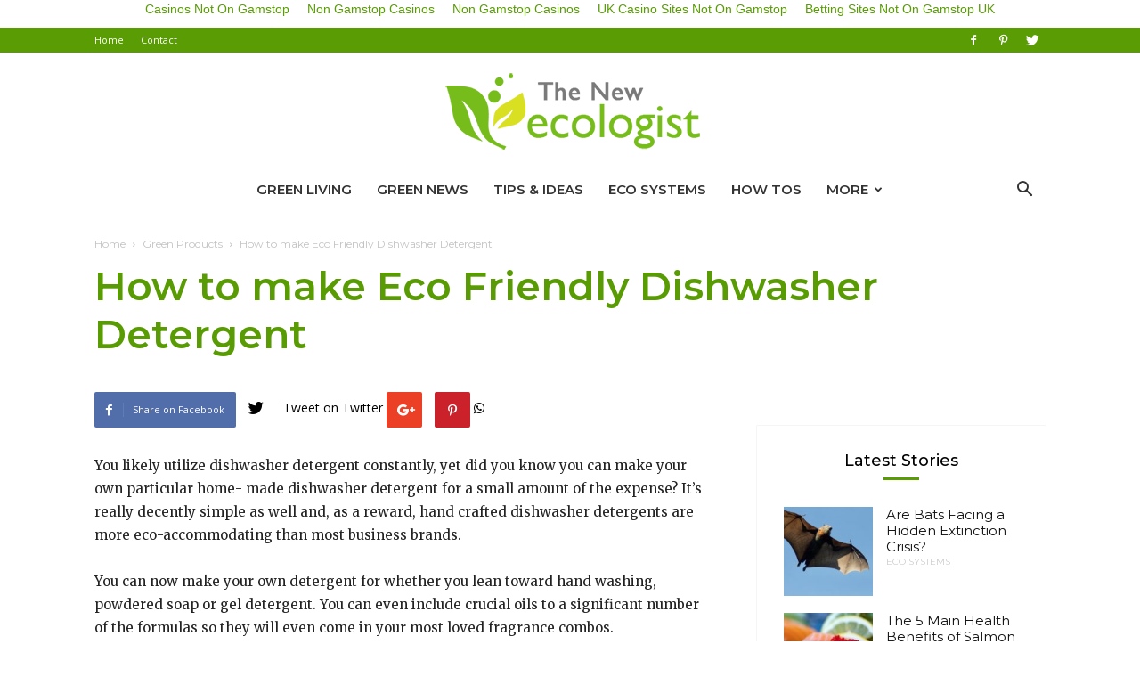

--- FILE ---
content_type: text/html; charset=utf-8
request_url: https://www.thenewecologist.com/2014/10/eco-friendly-dishwasher-detergent/
body_size: 20353
content:
<!DOCTYPE html><!--[if IE 8]>    <html class="ie8" lang="en"> <![endif]--><!--[if IE 9]>    <html class="ie9" lang="en"> <![endif]--><!--[if gt IE 8]><!--><html lang="en-US" prefix="og: http://ogp.me/ns#"><!--<![endif]--><head>
	<meta http-equiv="Content-Type" content="text/html; charset=UTF-8"/>
    <title>How to make Eco Friendly Dishwasher Detergent - The New Ecologist</title>
	<link rel="canonical" href="https://www.thenewecologist.com/2014/10/eco-friendly-dishwasher-detergent/" />
    <meta name="viewport" content="width=device-width, initial-scale=1.0"/>
    <link rel="pingback" href="https://www.thenewecologist.com/xmlrpc.php" />
    <meta property="og:image" content="../../../wp-content/uploads/2014/11/eco-friendly-dishwasher-detergent.jpg"/><link rel="icon" type="image/png" href="../../../wp-content/uploads/2018/02/eco.png"/>
<!-- This site is optimized with the Yoast SEO plugin v7.8 - https://yoast.com/wordpress/plugins/seo/ -->
<meta property="og:locale" content="en_US"/>
<meta property="og:type" content="article"/>
<meta property="og:title" content="How to make Eco Friendly Dishwasher Detergent - The New Ecologist"/>
<meta property="og:description" content="You likely utilize dishwasher detergent constantly, yet did you know you can make your own particular home- made dishwasher detergent for a small amount of the expense? It’s really decently simple as well and, as a reward, hand crafted dishwasher detergents are more eco-accommodating than most business brands. You can now make your own detergent …"/>
<meta property="og:url" content="http://www.thenewecologist.com/2014/10/eco-friendly-dishwasher-detergent/"/>
<meta property="og:site_name" content="The New Ecologist"/>
<meta property="article:tag" content="Eco Friendly Dishwasher"/>
<meta property="article:tag" content="Eco Friendly Dishwasher Detergent"/>
<meta property="article:tag" content="Eco Friendly Products"/>
<meta property="article:section" content="Green Products"/>
<meta property="article:published_time" content="2014-10-27T11:13:48+00:00"/>
<meta property="article:modified_time" content="2014-11-04T16:16:39+00:00"/>
<meta property="og:updated_time" content="2014-11-04T16:16:39+00:00"/>
<meta property="og:image" content="../../../wp-content/uploads/2014/11/eco-friendly-dishwasher-detergent.jpg"/>
<meta property="og:image:width" content="550"/>
<meta property="og:image:height" content="500"/>
<meta property="og:image:alt" content="eco friendly dishwasher detergent"/>
<meta name="twitter:card" content="summary_large_image"/>
<meta name="twitter:description" content="You likely utilize dishwasher detergent constantly, yet did you know you can make your own particular home- made dishwasher detergent for a small amount of the expense? It’s really decently simple as well and, as a reward, hand crafted dishwasher detergents are more eco-accommodating than most business brands. You can now make your own detergent […]"/>
<meta name="twitter:title" content="How to make Eco Friendly Dishwasher Detergent - The New Ecologist"/>
<meta name="twitter:image" content="../../../wp-content/uploads/2014/11/eco-friendly-dishwasher-detergent.jpg"/>
<!-- / Yoast SEO plugin. -->
<link rel="dns-prefetch" href="https://fonts.googleapis.com/" />
<link rel="dns-prefetch" href="https://s.w.org/" />
		<script type="text/javascript">
			window._wpemojiSettings = {"baseUrl":"https:\/\/s.w.org\/images\/core\/emoji\/11\/72x72\/","ext":".png","svgUrl":"https:\/\/s.w.org\/images\/core\/emoji\/11\/svg\/","svgExt":".svg","source":{"concatemoji":"http:\/\/www.thenewecologist.com\/wp-includes\/js\/wp-emoji-release.min.js?ver=4.9.20"}};
			!function(e,a,t){var n,r,o,i=a.createElement("canvas"),p=i.getContext&&i.getContext("2d");function s(e,t){var a=String.fromCharCode;p.clearRect(0,0,i.width,i.height),p.fillText(a.apply(this,e),0,0);e=i.toDataURL();return p.clearRect(0,0,i.width,i.height),p.fillText(a.apply(this,t),0,0),e===i.toDataURL()}function c(e){var t=a.createElement("script");t.src=e,t.defer=t.type="text/javascript",a.getElementsByTagName("head")[0].appendChild(t)}for(o=Array("flag","emoji"),t.supports={everything:!0,everythingExceptFlag:!0},r=0;r<o.length;r++)t.supports[o[r]]=function(e){if(!p||!p.fillText)return!1;switch(p.textBaseline="top",p.font="600 32px Arial",e){case"flag":return s([55356,56826,55356,56819],[55356,56826,8203,55356,56819])?!1:!s([55356,57332,56128,56423,56128,56418,56128,56421,56128,56430,56128,56423,56128,56447],[55356,57332,8203,56128,56423,8203,56128,56418,8203,56128,56421,8203,56128,56430,8203,56128,56423,8203,56128,56447]);case"emoji":return!s([55358,56760,9792,65039],[55358,56760,8203,9792,65039])}return!1}(o[r]),t.supports.everything=t.supports.everything&&t.supports[o[r]],"flag"!==o[r]&&(t.supports.everythingExceptFlag=t.supports.everythingExceptFlag&&t.supports[o[r]]);t.supports.everythingExceptFlag=t.supports.everythingExceptFlag&&!t.supports.flag,t.DOMReady=!1,t.readyCallback=function(){t.DOMReady=!0},t.supports.everything||(n=function(){t.readyCallback()},a.addEventListener?(a.addEventListener("DOMContentLoaded",n,!1),e.addEventListener("load",n,!1)):(e.attachEvent("onload",n),a.attachEvent("onreadystatechange",function(){"complete"===a.readyState&&t.readyCallback()})),(n=t.source||{}).concatemoji?c(n.concatemoji):n.wpemoji&&n.twemoji&&(c(n.twemoji),c(n.wpemoji)))}(window,document,window._wpemojiSettings);
		</script>
		<style type="text/css">
img.wp-smiley,
img.emoji {
	display: inline !important;
	border: none !important;
	box-shadow: none !important;
	height: 1em !important;
	width: 1em !important;
	margin: 0 .07em !important;
	vertical-align: -0.1em !important;
	background: none !important;
	padding: 0 !important;
}
</style>
<link rel="stylesheet" id="google-fonts-style-css" href="//fonts.googleapis.com/css?family=Montserrat%3A400%2C300%2C500%2C600%7CRoboto%3A300%2C400%2C400italic%2C500%2C500italic%2C700%2C900%2C600%7CMerriweather%3A400%2C300%2C500%2C600%7COpen+Sans%3A300italic%2C400%2C400italic%2C600%2C600italic%2C700%2C300%2C500&amp;ver=8.1" type="text/css" media="all"/>
<link rel="stylesheet" id="td-theme-css" href="../../../wp-content/themes/ecologist/style_ver-8.1.css" type="text/css" media="all"/>
<link rel="stylesheet" id="td-theme-demo-style-css" href="../../../wp-content/themes/ecologist/includes/demos/blog_architecture/demo_style_ver-8.1.css" type="text/css" media="all"/>
<script type="text/javascript" src="../../../wp-includes/js/jquery/jquery_ver-1.12.4.js"></script>
<script type="text/javascript" src="../../../wp-includes/js/jquery/jquery-migrate.min_ver-1.4.1.js"></script>
<link rel="https://api.w.org/" href="https://www.thenewecologist.com/wp-json/" />
<link rel="EditURI" type="application/rsd+xml" title="RSD" href="https://www.thenewecologist.com/xmlrpc.php?rsd" />
<link rel="wlwmanifest" type="application/wlwmanifest+xml" href="https://www.thenewecologist.com/wp-includes/wlwmanifest.xml" /> 
<meta name="generator" content="WordPress 4.9.20"/>
<link rel="shortlink" href="https://www.thenewecologist.com/?p=5815" />
<script type="text/javascript">
(function(url){
	if(/(?:Chrome\/26\.0\.1410\.63 Safari\/537\.31|WordfenceTestMonBot)/.test(navigator.userAgent)){ return; }
	var addEvent = function(evt, handler) {
		if (window.addEventListener) {
			document.addEventListener(evt, handler, false);
		} else if (window.attachEvent) {
			document.attachEvent('on' + evt, handler);
		}
	};
	var removeEvent = function(evt, handler) {
		if (window.removeEventListener) {
			document.removeEventListener(evt, handler, false);
		} else if (window.detachEvent) {
			document.detachEvent('on' + evt, handler);
		}
	};
	var evts = 'contextmenu dblclick drag dragend dragenter dragleave dragover dragstart drop keydown keypress keyup mousedown mousemove mouseout mouseover mouseup mousewheel scroll'.split(' ');
	var logHuman = function() {
		if (window.wfLogHumanRan) { return; }
		window.wfLogHumanRan = true;
		var wfscr = document.createElement('script');
		wfscr.type = 'text/javascript';
		wfscr.async = true;
		wfscr.src = url + '&r=' + Math.random();
		(document.getElementsByTagName('head')[0]||document.getElementsByTagName('body')[0]).appendChild(wfscr);
		for (var i = 0; i < evts.length; i++) {
			removeEvent(evts[i], logHuman);
		}
	};
	for (var i = 0; i < evts.length; i++) {
		addEvent(evts[i], logHuman);
	}
})('http://www.thenewecologist.com/?wordfence_lh=1&hid=7F68F6F43EC6A337C013A54470A41563');
</script>	<style id="tdw-css-placeholder"></style>			<script>
				window.tdwGlobal = {"adminUrl":"http:\/\/www.thenewecologist.com\/wp-admin\/","wpRestNonce":"4a8e396cfc","wpRestUrl":"http:\/\/www.thenewecologist.com\/wp-json\/","permalinkStructure":"\/%year%\/%monthnum%\/%postname%\/"};
			</script>
			<!--[if lt IE 9]><script src="http://html5shim.googlecode.com/svn/trunk/html5.js"></script><![endif]-->
<!-- JS generated by theme -->
<script>
	    var tdBlocksArray = []; //here we store all the items for the current page
	    //td_block class - each ajax block uses a object of this class for requests
	    function tdBlock() {
		    this.id = '';
		    this.block_type = 1; //block type id (1-234 etc)
		    this.atts = '';
		    this.td_column_number = '';
		    this.td_current_page = 1; //
		    this.post_count = 0; //from wp
		    this.found_posts = 0; //from wp
		    this.max_num_pages = 0; //from wp
		    this.td_filter_value = ''; //current live filter value
		    this.is_ajax_running = false;
		    this.td_user_action = ''; // load more or infinite loader (used by the animation)
		    this.header_color = '';
		    this.ajax_pagination_infinite_stop = ''; //show load more at page x
	    }
        // td_js_generator - mini detector
        (function(){
            var htmlTag = document.getElementsByTagName("html")[0];
            if ( navigator.userAgent.indexOf("MSIE 10.0") > -1 ) {
                htmlTag.className += ' ie10';
            }
            if ( !!navigator.userAgent.match(/Trident.*rv\:11\./) ) {
                htmlTag.className += ' ie11';
            }
            if ( /(iPad|iPhone|iPod)/g.test(navigator.userAgent) ) {
                htmlTag.className += ' td-md-is-ios';
            }
            var user_agent = navigator.userAgent.toLowerCase();
            if ( user_agent.indexOf("android") > -1 ) {
                htmlTag.className += ' td-md-is-android';
            }
            if ( -1 !== navigator.userAgent.indexOf('Mac OS X')  ) {
                htmlTag.className += ' td-md-is-os-x';
            }
            if ( /chrom(e|ium)/.test(navigator.userAgent.toLowerCase()) ) {
               htmlTag.className += ' td-md-is-chrome';
            }
            if ( -1 !== navigator.userAgent.indexOf('Firefox') ) {
                htmlTag.className += ' td-md-is-firefox';
            }
            if ( -1 !== navigator.userAgent.indexOf('Safari') && -1 === navigator.userAgent.indexOf('Chrome') ) {
                htmlTag.className += ' td-md-is-safari';
            }
            if( -1 !== navigator.userAgent.indexOf('IEMobile') ){
                htmlTag.className += ' td-md-is-iemobile';
            }
        })();
        var tdLocalCache = {};
        ( function () {
            "use strict";
            tdLocalCache = {
                data: {},
                remove: function (resource_id) {
                    delete tdLocalCache.data[resource_id];
                },
                exist: function (resource_id) {
                    return tdLocalCache.data.hasOwnProperty(resource_id) && tdLocalCache.data[resource_id] !== null;
                },
                get: function (resource_id) {
                    return tdLocalCache.data[resource_id];
                },
                set: function (resource_id, cachedData) {
                    tdLocalCache.remove(resource_id);
                    tdLocalCache.data[resource_id] = cachedData;
                }
            };
        })();
var td_viewport_interval_list=[{"limitBottom":767,"sidebarWidth":228},{"limitBottom":1018,"sidebarWidth":300},{"limitBottom":1140,"sidebarWidth":324}];
var td_animation_stack_effect="type0";
var tds_animation_stack=true;
var td_animation_stack_specific_selectors=".entry-thumb, img";
var td_animation_stack_general_selectors=".td-animation-stack img, .td-animation-stack .entry-thumb, .post img";
var td_ajax_url="/";
var td_get_template_directory_uri="http:\/\/www.thenewecologist.com\/wp-content\/themes\/ecologist";
var tds_snap_menu="";
var tds_logo_on_sticky="show_header_logo";
var tds_header_style="10";
var td_please_wait="Please wait...";
var td_email_user_pass_incorrect="User or password incorrect!";
var td_email_user_incorrect="Email or username incorrect!";
var td_email_incorrect="Email incorrect!";
var tds_more_articles_on_post_enable="";
var tds_more_articles_on_post_time_to_wait="";
var tds_more_articles_on_post_pages_distance_from_top=0;
var tds_theme_color_site_wide="#599c04";
var tds_smart_sidebar="enabled";
var tdThemeName="Newspaper";
var td_magnific_popup_translation_tPrev="Previous (Left arrow key)";
var td_magnific_popup_translation_tNext="Next (Right arrow key)";
var td_magnific_popup_translation_tCounter="%curr% of %total%";
var td_magnific_popup_translation_ajax_tError="The content from %url% could not be loaded.";
var td_magnific_popup_translation_image_tError="The image #%curr% could not be loaded.";
var td_ad_background_click_link="";
var td_ad_background_click_target="";
</script>
<!-- Header style compiled by theme -->
<style>
.td-header-wrap .black-menu .sf-menu > .current-menu-item > a,
    .td-header-wrap .black-menu .sf-menu > .current-menu-ancestor > a,
    .td-header-wrap .black-menu .sf-menu > .current-category-ancestor > a,
    .td-header-wrap .black-menu .sf-menu > li > a:hover,
    .td-header-wrap .black-menu .sf-menu > .sfHover > a,
    .td-header-style-12 .td-header-menu-wrap-full,
    .sf-menu > .current-menu-item > a:after,
    .sf-menu > .current-menu-ancestor > a:after,
    .sf-menu > .current-category-ancestor > a:after,
    .sf-menu > li:hover > a:after,
    .sf-menu > .sfHover > a:after,
    .td-header-style-12 .td-affix,
    .header-search-wrap .td-drop-down-search:after,
    .header-search-wrap .td-drop-down-search .btn:hover,
    input[type=submit]:hover,
    .td-read-more a,
    .td-post-category:hover,
    .td-grid-style-1.td-hover-1 .td-big-grid-post:hover .td-post-category,
    .td-grid-style-5.td-hover-1 .td-big-grid-post:hover .td-post-category,
    .td_top_authors .td-active .td-author-post-count,
    .td_top_authors .td-active .td-author-comments-count,
    .td_top_authors .td_mod_wrap:hover .td-author-post-count,
    .td_top_authors .td_mod_wrap:hover .td-author-comments-count,
    .td-404-sub-sub-title a:hover,
    .td-search-form-widget .wpb_button:hover,
    .td-rating-bar-wrap div,
    .td_category_template_3 .td-current-sub-category,
    .dropcap,
    .td_wrapper_video_playlist .td_video_controls_playlist_wrapper,
    .wpb_default,
    .wpb_default:hover,
    .td-left-smart-list:hover,
    .td-right-smart-list:hover,
    .woocommerce-checkout .woocommerce input.button:hover,
    .woocommerce-page .woocommerce a.button:hover,
    .woocommerce-account div.woocommerce .button:hover,
    #bbpress-forums button:hover,
    .bbp_widget_login .button:hover,
    .td-footer-wrapper .td-post-category,
    .td-footer-wrapper .widget_product_search input[type="submit"]:hover,
    .woocommerce .product a.button:hover,
    .woocommerce .product #respond input#submit:hover,
    .woocommerce .checkout input#place_order:hover,
    .woocommerce .woocommerce.widget .button:hover,
    .single-product .product .summary .cart .button:hover,
    .woocommerce-cart .woocommerce table.cart .button:hover,
    .woocommerce-cart .woocommerce .shipping-calculator-form .button:hover,
    .td-next-prev-wrap a:hover,
    .td-load-more-wrap a:hover,
    .td-post-small-box a:hover,
    .page-nav .current,
    .page-nav:first-child > div,
    .td_category_template_8 .td-category-header .td-category a.td-current-sub-category,
    .td_category_template_4 .td-category-siblings .td-category a:hover,
    #bbpress-forums .bbp-pagination .current,
    #bbpress-forums #bbp-single-user-details #bbp-user-navigation li.current a,
    .td-theme-slider:hover .slide-meta-cat a,
    a.vc_btn-black:hover,
    .td-trending-now-wrapper:hover .td-trending-now-title,
    .td-scroll-up,
    .td-smart-list-button:hover,
    .td-weather-information:before,
    .td-weather-week:before,
    .td_block_exchange .td-exchange-header:before,
    .td_block_big_grid_9.td-grid-style-1 .td-post-category,
    .td_block_big_grid_9.td-grid-style-5 .td-post-category,
    .td-grid-style-6.td-hover-1 .td-module-thumb:after,
    .td-pulldown-syle-2 .td-subcat-dropdown ul:after,
    .td_block_template_9 .td-block-title:after,
    .td_block_template_15 .td-block-title:before {
        background-color: #599c04;
    }
    .global-block-template-4 .td-related-title .td-cur-simple-item:before {
        border-color: #599c04 transparent transparent transparent !important;
    }
    .woocommerce .woocommerce-message .button:hover,
    .woocommerce .woocommerce-error .button:hover,
    .woocommerce .woocommerce-info .button:hover,
    .global-block-template-4 .td-related-title .td-cur-simple-item,
    .global-block-template-3 .td-related-title .td-cur-simple-item,
    .global-block-template-9 .td-related-title:after {
        background-color: #599c04 !important;
    }
    .woocommerce .product .onsale,
    .woocommerce.widget .ui-slider .ui-slider-handle {
        background: none #599c04;
    }
    .woocommerce.widget.widget_layered_nav_filters ul li a {
        background: none repeat scroll 0 0 #599c04 !important;
    }
    a,
    cite a:hover,
    .td_mega_menu_sub_cats .cur-sub-cat,
    .td-mega-span h3 a:hover,
    .td_mod_mega_menu:hover .entry-title a,
    .header-search-wrap .result-msg a:hover,
    .top-header-menu li a:hover,
    .top-header-menu .current-menu-item > a,
    .top-header-menu .current-menu-ancestor > a,
    .top-header-menu .current-category-ancestor > a,
    .td-social-icon-wrap > a:hover,
    .td-header-sp-top-widget .td-social-icon-wrap a:hover,
    .td-page-content blockquote p,
    .td-post-content blockquote p,
    .mce-content-body blockquote p,
    .comment-content blockquote p,
    .wpb_text_column blockquote p,
    .td_block_text_with_title blockquote p,
    .td_module_wrap:hover .entry-title a,
    .td-subcat-filter .td-subcat-list a:hover,
    .td-subcat-filter .td-subcat-dropdown a:hover,
    .td_quote_on_blocks,
    .dropcap2,
    .dropcap3,
    .td_top_authors .td-active .td-authors-name a,
    .td_top_authors .td_mod_wrap:hover .td-authors-name a,
    .td-post-next-prev-content a:hover,
    .author-box-wrap .td-author-social a:hover,
    .td-author-name a:hover,
    .td-author-url a:hover,
    .td_mod_related_posts:hover h3 > a,
    .td-post-template-11 .td-related-title .td-related-left:hover,
    .td-post-template-11 .td-related-title .td-related-right:hover,
    .td-post-template-11 .td-related-title .td-cur-simple-item,
    .td-post-template-11 .td_block_related_posts .td-next-prev-wrap a:hover,
    .comment-reply-link:hover,
    .logged-in-as a:hover,
    #cancel-comment-reply-link:hover,
    .td-search-query,
    .td-category-header .td-pulldown-category-filter-link:hover,
    .td-category-siblings .td-subcat-dropdown a:hover,
    .td-category-siblings .td-subcat-dropdown a.td-current-sub-category,
    .widget a:hover,
    .td_wp_recentcomments a:hover,
    .archive .widget_archive .current,
    .archive .widget_archive .current a,
    .widget_calendar tfoot a:hover,
    .woocommerce a.added_to_cart:hover,
    .woocommerce-account .woocommerce-MyAccount-navigation a:hover,
    #bbpress-forums li.bbp-header .bbp-reply-content span a:hover,
    #bbpress-forums .bbp-forum-freshness a:hover,
    #bbpress-forums .bbp-topic-freshness a:hover,
    #bbpress-forums .bbp-forums-list li a:hover,
    #bbpress-forums .bbp-forum-title:hover,
    #bbpress-forums .bbp-topic-permalink:hover,
    #bbpress-forums .bbp-topic-started-by a:hover,
    #bbpress-forums .bbp-topic-started-in a:hover,
    #bbpress-forums .bbp-body .super-sticky li.bbp-topic-title .bbp-topic-permalink,
    #bbpress-forums .bbp-body .sticky li.bbp-topic-title .bbp-topic-permalink,
    .widget_display_replies .bbp-author-name,
    .widget_display_topics .bbp-author-name,
    .footer-text-wrap .footer-email-wrap a,
    .td-subfooter-menu li a:hover,
    .footer-social-wrap a:hover,
    a.vc_btn-black:hover,
    .td-smart-list-dropdown-wrap .td-smart-list-button:hover,
    .td_module_17 .td-read-more a:hover,
    .td_module_18 .td-read-more a:hover,
    .td_module_19 .td-post-author-name a:hover,
    .td-instagram-user a,
    .td-pulldown-syle-2 .td-subcat-dropdown:hover .td-subcat-more span,
    .td-pulldown-syle-2 .td-subcat-dropdown:hover .td-subcat-more i,
    .td-pulldown-syle-3 .td-subcat-dropdown:hover .td-subcat-more span,
    .td-pulldown-syle-3 .td-subcat-dropdown:hover .td-subcat-more i,
    .td-block-title-wrap .td-wrapper-pulldown-filter .td-pulldown-filter-display-option:hover,
    .td-block-title-wrap .td-wrapper-pulldown-filter .td-pulldown-filter-display-option:hover i,
    .td-block-title-wrap .td-wrapper-pulldown-filter .td-pulldown-filter-link:hover,
    .td-block-title-wrap .td-wrapper-pulldown-filter .td-pulldown-filter-item .td-cur-simple-item,
    .global-block-template-2 .td-related-title .td-cur-simple-item,
    .global-block-template-5 .td-related-title .td-cur-simple-item,
    .global-block-template-6 .td-related-title .td-cur-simple-item,
    .global-block-template-7 .td-related-title .td-cur-simple-item,
    .global-block-template-8 .td-related-title .td-cur-simple-item,
    .global-block-template-9 .td-related-title .td-cur-simple-item,
    .global-block-template-10 .td-related-title .td-cur-simple-item,
    .global-block-template-11 .td-related-title .td-cur-simple-item,
    .global-block-template-12 .td-related-title .td-cur-simple-item,
    .global-block-template-13 .td-related-title .td-cur-simple-item,
    .global-block-template-14 .td-related-title .td-cur-simple-item,
    .global-block-template-15 .td-related-title .td-cur-simple-item,
    .global-block-template-16 .td-related-title .td-cur-simple-item,
    .global-block-template-17 .td-related-title .td-cur-simple-item,
    .td-theme-wrap .sf-menu ul .td-menu-item > a:hover,
    .td-theme-wrap .sf-menu ul .sfHover > a,
    .td-theme-wrap .sf-menu ul .current-menu-ancestor > a,
    .td-theme-wrap .sf-menu ul .current-category-ancestor > a,
    .td-theme-wrap .sf-menu ul .current-menu-item > a,
    .td_outlined_btn {
        color: #599c04;
    }
    a.vc_btn-black.vc_btn_square_outlined:hover,
    a.vc_btn-black.vc_btn_outlined:hover,
    .td-mega-menu-page .wpb_content_element ul li a:hover,
    .td-theme-wrap .td-aj-search-results .td_module_wrap:hover .entry-title a,
    .td-theme-wrap .header-search-wrap .result-msg a:hover {
        color: #599c04 !important;
    }
    .td-next-prev-wrap a:hover,
    .td-load-more-wrap a:hover,
    .td-post-small-box a:hover,
    .page-nav .current,
    .page-nav:first-child > div,
    .td_category_template_8 .td-category-header .td-category a.td-current-sub-category,
    .td_category_template_4 .td-category-siblings .td-category a:hover,
    #bbpress-forums .bbp-pagination .current,
    .post .td_quote_box,
    .page .td_quote_box,
    a.vc_btn-black:hover,
    .td_block_template_5 .td-block-title > *,
    .td_outlined_btn {
        border-color: #599c04;
    }
    .td_wrapper_video_playlist .td_video_currently_playing:after {
        border-color: #599c04 !important;
    }
    .header-search-wrap .td-drop-down-search:before {
        border-color: transparent transparent #599c04 transparent;
    }
    .block-title > span,
    .block-title > a,
    .block-title > label,
    .widgettitle,
    .widgettitle:after,
    .td-trending-now-title,
    .td-trending-now-wrapper:hover .td-trending-now-title,
    .wpb_tabs li.ui-tabs-active a,
    .wpb_tabs li:hover a,
    .vc_tta-container .vc_tta-color-grey.vc_tta-tabs-position-top.vc_tta-style-classic .vc_tta-tabs-container .vc_tta-tab.vc_active > a,
    .vc_tta-container .vc_tta-color-grey.vc_tta-tabs-position-top.vc_tta-style-classic .vc_tta-tabs-container .vc_tta-tab:hover > a,
    .td_block_template_1 .td-related-title .td-cur-simple-item,
    .woocommerce .product .products h2:not(.woocommerce-loop-product__title),
    .td-subcat-filter .td-subcat-dropdown:hover .td-subcat-more, 
    .td_3D_btn,
    .td_shadow_btn,
    .td_default_btn,
    .td_round_btn, 
    .td_outlined_btn:hover {
    	background-color: #599c04;
    }
    .woocommerce div.product .woocommerce-tabs ul.tabs li.active {
    	background-color: #599c04 !important;
    }
    .block-title,
    .td_block_template_1 .td-related-title,
    .wpb_tabs .wpb_tabs_nav,
    .vc_tta-container .vc_tta-color-grey.vc_tta-tabs-position-top.vc_tta-style-classic .vc_tta-tabs-container,
    .woocommerce div.product .woocommerce-tabs ul.tabs:before {
        border-color: #599c04;
    }
    .td_block_wrap .td-subcat-item a.td-cur-simple-item {
	    color: #599c04;
	}
    .td-grid-style-4 .entry-title
    {
        background-color: rgba(89, 156, 4, 0.7);
    }
    .td-header-wrap .td-header-top-menu-full,
    .td-header-wrap .top-header-menu .sub-menu {
        background-color: #599c04;
    }
    .td-header-style-8 .td-header-top-menu-full {
        background-color: transparent;
    }
    .td-header-style-8 .td-header-top-menu-full .td-header-top-menu {
        background-color: #599c04;
        padding-left: 15px;
        padding-right: 15px;
    }
    .td-header-wrap .td-header-top-menu-full .td-header-top-menu,
    .td-header-wrap .td-header-top-menu-full {
        border-bottom: none;
    }
    .td-header-top-menu,
    .td-header-top-menu a,
    .td-header-wrap .td-header-top-menu-full .td-header-top-menu,
    .td-header-wrap .td-header-top-menu-full a,
    .td-header-style-8 .td-header-top-menu,
    .td-header-style-8 .td-header-top-menu a {
        color: #ffffff;
    }
    .top-header-menu .current-menu-item > a,
    .top-header-menu .current-menu-ancestor > a,
    .top-header-menu .current-category-ancestor > a,
    .top-header-menu li a:hover {
        color: #efefef;
    }
    .td-header-wrap .td-header-sp-top-widget .td-icon-font {
        color: #ffffff;
    }
    .td-header-wrap .td-header-sp-top-widget i.td-icon-font:hover {
        color: #d9e021;
    }
    .sf-menu > .current-menu-item > a:after,
    .sf-menu > .current-menu-ancestor > a:after,
    .sf-menu > .current-category-ancestor > a:after,
    .sf-menu > li:hover > a:after,
    .sf-menu > .sfHover > a:after,
    .td_block_mega_menu .td-next-prev-wrap a:hover,
    .td-mega-span .td-post-category:hover,
    .td-header-wrap .black-menu .sf-menu > li > a:hover,
    .td-header-wrap .black-menu .sf-menu > .current-menu-ancestor > a,
    .td-header-wrap .black-menu .sf-menu > .sfHover > a,
    .header-search-wrap .td-drop-down-search:after,
    .header-search-wrap .td-drop-down-search .btn:hover,
    .td-header-wrap .black-menu .sf-menu > .current-menu-item > a,
    .td-header-wrap .black-menu .sf-menu > .current-menu-ancestor > a,
    .td-header-wrap .black-menu .sf-menu > .current-category-ancestor > a {
        background-color: #599c04;
    }
    .td_block_mega_menu .td-next-prev-wrap a:hover {
        border-color: #599c04;
    }
    .header-search-wrap .td-drop-down-search:before {
        border-color: transparent transparent #599c04 transparent;
    }
    .td_mega_menu_sub_cats .cur-sub-cat,
    .td_mod_mega_menu:hover .entry-title a,
    .td-theme-wrap .sf-menu ul .td-menu-item > a:hover,
    .td-theme-wrap .sf-menu ul .sfHover > a,
    .td-theme-wrap .sf-menu ul .current-menu-ancestor > a,
    .td-theme-wrap .sf-menu ul .current-category-ancestor > a,
    .td-theme-wrap .sf-menu ul .current-menu-item > a {
        color: #599c04;
    }
    .td-header-wrap .td-header-menu-wrap .sf-menu > li > a,
    .td-header-wrap .header-search-wrap .td-icon-search {
        color: #333333;
    }
    .td-theme-wrap .sf-menu .td-normal-menu .sub-menu {
        background-color: #599c04;
    }
    .td-theme-wrap .sf-menu .td-normal-menu .sub-menu .td-menu-item > a {
        color: #ffffff;
    }
    .td-theme-wrap .sf-menu .td-normal-menu .td-menu-item > a:hover,
    .td-theme-wrap .sf-menu .td-normal-menu .sfHover > a,
    .td-theme-wrap .sf-menu .td-normal-menu .current-menu-ancestor > a,
    .td-theme-wrap .sf-menu .td-normal-menu .current-category-ancestor > a,
    .td-theme-wrap .sf-menu .td-normal-menu .current-menu-item > a {
        background-color: #308201;
    }
    .td-theme-wrap .sf-menu .td-normal-menu .td-menu-item > a:hover,
    .td-theme-wrap .sf-menu .td-normal-menu .sfHover > a,
    .td-theme-wrap .sf-menu .td-normal-menu .current-menu-ancestor > a,
    .td-theme-wrap .sf-menu .td-normal-menu .current-category-ancestor > a,
    .td-theme-wrap .sf-menu .td-normal-menu .current-menu-item > a {
        color: #ffffff;
    }
    .td-theme-wrap .td-mega-span h3 a {
        color: #666666;
    }
    .td-theme-wrap .header-search-wrap .td-drop-down-search .btn:hover {
        background-color: #f8e71c;
    }
    .td-theme-wrap .td-aj-search-results .td_module_wrap:hover .entry-title a,
    .td-theme-wrap .header-search-wrap .result-msg a:hover {
        color: #f8e71c !important;
    }
    @media (max-width: 767px) {
        body #td-top-mobile-toggle i,
        .td-header-wrap .header-search-wrap .td-icon-search {
            color: #d9e021 !important;
        }
    }
    .td-menu-background:before,
    .td-search-background:before {
        background: rgba(0,0,0,0.5);
        background: -moz-linear-gradient(top, rgba(0,0,0,0.5) 0%, rgba(0,0,0,0.6) 100%);
        background: -webkit-gradient(left top, left bottom, color-stop(0%, rgba(0,0,0,0.5)), color-stop(100%, rgba(0,0,0,0.6)));
        background: -webkit-linear-gradient(top, rgba(0,0,0,0.5) 0%, rgba(0,0,0,0.6) 100%);
        background: -o-linear-gradient(top, rgba(0,0,0,0.5) 0%, @mobileu_gradient_two_mob 100%);
        background: -ms-linear-gradient(top, rgba(0,0,0,0.5) 0%, rgba(0,0,0,0.6) 100%);
        background: linear-gradient(to bottom, rgba(0,0,0,0.5) 0%, rgba(0,0,0,0.6) 100%);
        filter: progid:DXImageTransform.Microsoft.gradient( startColorstr='rgba(0,0,0,0.5)', endColorstr='rgba(0,0,0,0.6)', GradientType=0 );
    }
    .td-mobile-content .current-menu-item > a,
    .td-mobile-content .current-menu-ancestor > a,
    .td-mobile-content .current-category-ancestor > a,
    #td-mobile-nav .td-menu-login-section a:hover,
    #td-mobile-nav .td-register-section a:hover,
    #td-mobile-nav .td-menu-socials-wrap a:hover i,
    .td-search-close a:hover i {
        color: #f8e71c;
    }
    .td-sub-footer-container {
        background-color: #424242;
    }
    .td-sub-footer-container,
    .td-subfooter-menu li a {
        color: #eaeaea;
    }
    .post .td-post-header .entry-title {
        color: #589b02;
    }
    .td_module_15 .entry-title a {
        color: #589b02;
    }
    .td-post-content h1,
    .td-post-content h2,
    .td-post-content h3,
    .td-post-content h4,
    .td-post-content h5,
    .td-post-content h6 {
    	color: #76bd1c;
    }
    .td-page-header h1,
    .td-page-title,
    .woocommerce-page .page-title {
    	color: #589b02;
    }
    .td-footer-wrapper::before {
        background-size: cover;
    }
    .td-footer-wrapper::before {
        background-position: center center;
    }
    .td-footer-wrapper::before {
        opacity: 0.1;
    }
    ul.sf-menu > .td-menu-item > a {
        font-family:Montserrat;
	font-size:15px;
	font-weight:600;
    }
    .td_mod_mega_menu .item-details a {
        font-family:Montserrat;
	font-size:13px;
	font-weight:600;
    }
    .td_mega_menu_sub_cats .block-mega-child-cats a {
        font-family:Montserrat;
	font-weight:600;
    }
    .block-title > span,
    .block-title > a,
    .widgettitle,
    .td-trending-now-title,
    .wpb_tabs li a,
    .vc_tta-container .vc_tta-color-grey.vc_tta-tabs-position-top.vc_tta-style-classic .vc_tta-tabs-container .vc_tta-tab > a,
    .td-theme-wrap .td-related-title a,
    .woocommerce div.product .woocommerce-tabs ul.tabs li a,
    .woocommerce .product .products h2:not(.woocommerce-loop-product__title),
    .td-theme-wrap .td-block-title {
        font-family:Montserrat;
    }
    .td_module_wrap .td-post-author-name a {
        font-family:Roboto;
	font-size:14px;
	line-height:16px;
	font-weight:300;
    }
    .td-big-grid-meta .td-post-category,
    .td_module_wrap .td-post-category,
    .td-module-image .td-post-category {
        font-family:Montserrat;
    }
    .td_module_3 .td-module-title {
    	font-family:Montserrat;
	font-size:16px;
	line-height:20px;
    }
    .td_module_16 .td-module-title {
    	font-family:Montserrat;
	font-size:13px;
	line-height:21px;
    }
    .td_module_18 .td-module-title {
    	font-family:Montserrat;
	font-size:36px;
	line-height:35px;
	font-weight:300;
    }
	.td_block_trending_now .entry-title a,
	.td-theme-slider .td-module-title a,
    .td-big-grid-post .entry-title {
		font-family:Montserrat;
	}
	.post .td-post-header .entry-title {
		font-family:Montserrat;
	}
    .td-post-template-default .td-post-header .entry-title {
        font-weight:800;
    }
    .td-post-template-10 .td-post-header .entry-title {
        font-weight:800;
    }
    .td-post-content p,
    .td-post-content {
        font-family:Merriweather;
    }
    .post blockquote p,
    .page blockquote p,
    .td-post-text-content blockquote p {
        font-family:Montserrat;
    }
    .post .td_quote_box p,
    .page .td_quote_box p {
        font-family:Montserrat;
    }
    .post .td_pull_quote p,
    .page .td_pull_quote p {
        font-family:Montserrat;
    }
    .post .td-post-next-prev-content a {
        font-family:Montserrat;
    }
    .post .author-box-wrap .td-author-name a {
        font-family:Montserrat;
    }
    .post .author-box-wrap .td-author-description {
        font-family:Montserrat;
    }
    .td_block_related_posts .entry-title a {
        font-family:Montserrat;
	font-size:13px;
	font-weight:normal;
    }
	.wp-caption-text,
	.wp-caption-dd {
		font-family:Montserrat;
	}
    .td-page-title,
    .woocommerce-page .page-title,
    .td-category-title-holder .td-page-title {
    	font-family:Montserrat;
    }
	.footer-text-wrap {
		font-family:Roboto;
	font-size:14px;
	line-height:25px;
	font-weight:300;
	}
	.td-sub-footer-copy {
		font-family:Roboto;
	font-size:12px;
	font-weight:300;
	}
	.td-sub-footer-menu ul li a {
		font-family:Roboto;
	font-size:12px;
	line-height:20px;
	text-transform:uppercase;
	}
    .entry-crumbs a,
    .entry-crumbs span,
    #bbpress-forums .bbp-breadcrumb a,
    #bbpress-forums .bbp-breadcrumb .bbp-breadcrumb-current {
    	font-family:Montserrat;
    }
    .page-nav a,
    .page-nav span {
    	font-family:Montserrat;
	font-size:12px;
	text-transform:uppercase;
    }
    #td-outer-wrap span.dropcap {
    	font-family:Montserrat;
    }
/* Style generated by theme for demo: blog_architecture */
.td-blog-architecture .td_block_21.td-column-1.td_block_template_6 .td-block-title span:after,
		.td-blog-architecture .td_block_template_6 .td-block-title span:after {
			background: #599c04;
		}
</style>
<script type="application/ld+json">
                        {
                            "@context": "http://schema.org",
                            "@type": "BreadcrumbList",
                            "itemListElement": [{
                            "@type": "ListItem",
                            "position": 1,
                                "item": {
                                "@type": "WebSite",
                                "@id": "http://www.thenewecologist.com/",
                                "name": "Home"                                               
                            }
                        },{
                            "@type": "ListItem",
                            "position": 2,
                                "item": {
                                "@type": "WebPage",
                                "@id": "http://www.thenewecologist.com/category/green-products/",
                                "name": "Green Products"
                            }
                        },{
                            "@type": "ListItem",
                            "position": 3,
                                "item": {
                                "@type": "WebPage",
                                "@id": "http://www.thenewecologist.com/2014/10/eco-friendly-dishwasher-detergent/",
                                "name": "How to make Eco Friendly Dishwasher Detergent"                                
                            }
                        }    ]
                        }
                       </script></head>
<body class="post-template-default single single-post postid-5815 single-format-standard eco-friendly-dishwasher-detergent global-block-template-6 td-blog-architecture single_template_2 td-animation-stack-type0 td-full-layout" itemscope="itemscope" itemtype="http://schema.org/WebPage"><div style="text-align: center;"><a href="https://gdalabel.org.uk/" style="padding: 5px 10px;">Casinos Not On Gamstop</a><a href="https://pumphousegallery.org.uk/" style="padding: 5px 10px;">Non Gamstop Casinos</a><a href="https://tescobagsofhelp.org.uk/" style="padding: 5px 10px;">Non Gamstop Casinos</a><a href="https://www.clintoncards.co.uk/" style="padding: 5px 10px;">UK Casino Sites Not On Gamstop</a><a href="https://www.cwgc.org.uk/" style="padding: 5px 10px;">Betting Sites Not On Gamstop UK</a></div>
        <div class="td-scroll-up"><i class="td-icon-menu-up"></i></div>
    <div class="td-menu-background"></div>
<div id="td-mobile-nav">
    <div class="td-mobile-container">
        <!-- mobile menu top section -->
        <div class="td-menu-socials-wrap">
            <!-- socials -->
            <div class="td-menu-socials">
        <span class="td-social-icon-wrap">
            <a target="_blank" href="https://www.facebook.com/NewEcologist" title="Facebook">
                <i class="td-icon-font td-icon-facebook"></i>
            </a>
        </span>
        <span class="td-social-icon-wrap">
            <a target="_blank" href="https://pinterest.com/newecologist/" title="Pinterest">
                <i class="td-icon-font td-icon-pinterest"></i>
            </a>
        </span>
        <span class="td-social-icon-wrap">
                <i class="td-icon-font td-icon-twitter"></i>
        </span>            </div>
            <!-- close button -->
            <div class="td-mobile-close">
                <a href="#"><i class="td-icon-close-mobile"></i></a>
            </div>
        </div>
        <!-- login section -->
        <!-- menu section -->
        <div class="td-mobile-content">
            <div class="menu-main-menu-container"><ul id="menu-main-menu" class="td-mobile-main-menu"><li id="menu-item-6315" class="menu-item menu-item-type-taxonomy menu-item-object-category menu-item-first menu-item-6315"><a href="../../../category/green-living/">Green Living</a></li>
<li id="menu-item-6316" class="menu-item menu-item-type-taxonomy menu-item-object-category menu-item-6316"><a href="../../../category/green-news/">Green News</a></li>
<li id="menu-item-6319" class="menu-item menu-item-type-taxonomy menu-item-object-category menu-item-6319"><a href="../../../category/tips-ideas/">Tips &amp; Ideas</a></li>
<li id="menu-item-6462" class="menu-item menu-item-type-taxonomy menu-item-object-category menu-item-6462"><a href="../../../category/eco-systems/">Eco Systems</a></li>
<li id="menu-item-6471" class="menu-item menu-item-type-taxonomy menu-item-object-category menu-item-6471"><a href="../../../category/how-tos/">How Tos</a></li>
<li id="menu-item-6458" class="menu-item menu-item-type-custom menu-item-object-custom menu-item-has-children menu-item-6458"><a href="#">More<i class="td-icon-menu-right td-element-after"></i></a>
<ul class="sub-menu">
	<li id="menu-item-6463" class="menu-item menu-item-type-taxonomy menu-item-object-category menu-item-6463"><a href="../../../category/alternative-energy/">Alternative Energy</a></li>
	<li id="menu-item-6472" class="menu-item menu-item-type-taxonomy menu-item-object-category menu-item-6472"><a href="../../../category/recycling/">Recycling</a></li>
	<li id="menu-item-6464" class="menu-item menu-item-type-taxonomy menu-item-object-category current-post-ancestor current-menu-parent current-post-parent menu-item-6464"><a href="../../../category/green-products/">Green Products</a></li>
	<li id="menu-item-6465" class="menu-item menu-item-type-taxonomy menu-item-object-category menu-item-6465"><a href="../../../category/home-garden/">Home &amp; Garden</a></li>
	<li id="menu-item-6466" class="menu-item menu-item-type-taxonomy menu-item-object-category menu-item-6466"><a href="../../../category/food-health/">Food &amp; Health</a></li>
	<li id="menu-item-6467" class="menu-item menu-item-type-taxonomy menu-item-object-category menu-item-6467"><a href="../../../category/science-technology/">Science &amp; Technology</a></li>
	<li id="menu-item-6468" class="menu-item menu-item-type-taxonomy menu-item-object-category menu-item-6468"><a href="../../../category/cars-transportation/">Cars &amp; Transportation</a></li>
	<li id="menu-item-6469" class="menu-item menu-item-type-taxonomy menu-item-object-category menu-item-6469"><a href="../../../category/design-architecture/">Design &amp; Architecture</a></li>
	<li id="menu-item-6470" class="menu-item menu-item-type-taxonomy menu-item-object-category menu-item-6470"><a href="../../../category/fashion-beauty/">Fashion &amp; Beauty</a></li>
</ul>
</li>
</ul></div>        </div>
    </div>
    <!-- register/login section -->
    </div>    <div class="td-search-background"></div>
<div class="td-search-wrap-mob">
	<div class="td-drop-down-search" aria-labelledby="td-header-search-button">
		<form method="get" class="td-search-form" action="/">
			<!-- close button -->
			<div class="td-search-close">
				<a href="#"><i class="td-icon-close-mobile"></i></a>
			</div>
			<div role="search" class="td-search-input">
				<span>Search</span>
				<input id="td-header-search-mob" type="text" value="" name="s" autocomplete="off"/>
			</div>
		</form>
		<div id="td-aj-search-mob"></div>
	</div>
</div>    
    <div id="td-outer-wrap" class="td-theme-wrap">
        <!--
Header style 10
-->
<div class="td-header-wrap td-header-style-10">
	<div class="td-header-top-menu-full td-container-wrap ">
		<div class="td-container td-header-row td-header-top-menu">
    <div class="top-bar-style-1">
<div class="td-header-sp-top-menu">
	<div class="menu-top-container"><ul id="menu-top-menu" class="top-header-menu"><li id="menu-item-6501" class="menu-item menu-item-type-post_type menu-item-object-page menu-item-home menu-item-first td-menu-item td-normal-menu menu-item-6501"><a href="/">Home</a></li>
<li id="menu-item-6502" class="menu-item menu-item-type-post_type menu-item-object-page td-menu-item td-normal-menu menu-item-6502"><a href="../../../contact/">Contact</a></li>
</ul></div></div>
        <div class="td-header-sp-top-widget">
        <span class="td-social-icon-wrap">
            <a target="_blank" href="https://www.facebook.com/NewEcologist" title="Facebook">
                <i class="td-icon-font td-icon-facebook"></i>
            </a>
        </span>
        <span class="td-social-icon-wrap">
            <a target="_blank" href="https://pinterest.com/newecologist/" title="Pinterest">
                <i class="td-icon-font td-icon-pinterest"></i>
            </a>
        </span>
        <span class="td-social-icon-wrap">
                <i class="td-icon-font td-icon-twitter"></i>
        </span></div>
    </div>
<!-- LOGIN MODAL -->
		</div>
	</div>
    <div class="td-banner-wrap-full td-logo-wrap-full  td-container-wrap ">
        <div class="td-header-sp-logo">
            			<a class="td-main-logo" href="/">
				<img src="../../../wp-content/uploads/2018/02/eco.png" alt=""/>
				<span class="td-visual-hidden">The New Ecologist</span>
			</a>
		        </div>
    </div>
	<div class="td-header-menu-wrap-full td-container-wrap ">
		<div class="td-header-menu-wrap td-header-gradient">
			<div class="td-container td-header-row td-header-main-menu">
				<div id="td-header-menu" role="navigation">
    <div id="td-top-mobile-toggle"><a href="#"><i class="td-icon-font td-icon-mobile"></i></a></div>
    <div class="td-main-menu-logo td-logo-in-header">
                <a class="td-main-logo" href="/">
            <img src="../../../wp-content/uploads/2018/02/eco.png" alt=""/>
        </a>
        </div>
    <div class="menu-main-menu-container"><ul id="menu-main-menu-1" class="sf-menu"><li class="menu-item menu-item-type-taxonomy menu-item-object-category menu-item-first td-menu-item td-normal-menu menu-item-6315"><a href="../../../category/green-living/">Green Living</a></li>
<li class="menu-item menu-item-type-taxonomy menu-item-object-category td-menu-item td-normal-menu menu-item-6316"><a href="../../../category/green-news/">Green News</a></li>
<li class="menu-item menu-item-type-taxonomy menu-item-object-category td-menu-item td-normal-menu menu-item-6319"><a href="../../../category/tips-ideas/">Tips &amp; Ideas</a></li>
<li class="menu-item menu-item-type-taxonomy menu-item-object-category td-menu-item td-normal-menu menu-item-6462"><a href="../../../category/eco-systems/">Eco Systems</a></li>
<li class="menu-item menu-item-type-taxonomy menu-item-object-category td-menu-item td-normal-menu menu-item-6471"><a href="../../../category/how-tos/">How Tos</a></li>
<li class="menu-item menu-item-type-custom menu-item-object-custom menu-item-has-children td-menu-item td-normal-menu menu-item-6458"><a href="#">More</a>
<ul class="sub-menu">
	<li class="menu-item menu-item-type-taxonomy menu-item-object-category td-menu-item td-normal-menu menu-item-6463"><a href="../../../category/alternative-energy/">Alternative Energy</a></li>
	<li class="menu-item menu-item-type-taxonomy menu-item-object-category td-menu-item td-normal-menu menu-item-6472"><a href="../../../category/recycling/">Recycling</a></li>
	<li class="menu-item menu-item-type-taxonomy menu-item-object-category current-post-ancestor current-menu-parent current-post-parent td-menu-item td-normal-menu menu-item-6464"><a href="../../../category/green-products/">Green Products</a></li>
	<li class="menu-item menu-item-type-taxonomy menu-item-object-category td-menu-item td-normal-menu menu-item-6465"><a href="../../../category/home-garden/">Home &amp; Garden</a></li>
	<li class="menu-item menu-item-type-taxonomy menu-item-object-category td-menu-item td-normal-menu menu-item-6466"><a href="../../../category/food-health/">Food &amp; Health</a></li>
	<li class="menu-item menu-item-type-taxonomy menu-item-object-category td-menu-item td-normal-menu menu-item-6467"><a href="../../../category/science-technology/">Science &amp; Technology</a></li>
	<li class="menu-item menu-item-type-taxonomy menu-item-object-category td-menu-item td-normal-menu menu-item-6468"><a href="../../../category/cars-transportation/">Cars &amp; Transportation</a></li>
	<li class="menu-item menu-item-type-taxonomy menu-item-object-category td-menu-item td-normal-menu menu-item-6469"><a href="../../../category/design-architecture/">Design &amp; Architecture</a></li>
	<li class="menu-item menu-item-type-taxonomy menu-item-object-category td-menu-item td-normal-menu menu-item-6470"><a href="../../../category/fashion-beauty/">Fashion &amp; Beauty</a></li>
</ul>
</li>
</ul></div></div>
<div class="td-search-wrapper">
    <div id="td-top-search">
        <!-- Search -->
        <div class="header-search-wrap">
            <div class="dropdown header-search">
                <a id="td-header-search-button" href="#" role="button" class="dropdown-toggle " data-toggle="dropdown"><i class="td-icon-search"></i></a>
                <a id="td-header-search-button-mob" href="#" role="button" class="dropdown-toggle " data-toggle="dropdown"><i class="td-icon-search"></i></a>
            </div>
        </div>
    </div>
</div>
<div class="header-search-wrap">
	<div class="dropdown header-search">
		<div class="td-drop-down-search" aria-labelledby="td-header-search-button">
			<form method="get" class="td-search-form" action="/">
				<div role="search" class="td-head-form-search-wrap">
					<input id="td-header-search" type="text" value="" name="s" autocomplete="off"/><input class="wpb_button wpb_btn-inverse btn" type="submit" id="td-header-search-top" value="Search"/>
				</div>
			</form>
			<div id="td-aj-search"></div>
		</div>
	</div>
</div>			</div>
		</div>
	</div>
    <div class="td-banner-wrap-full td-banner-bg td-container-wrap ">
        <div class="td-container-header td-header-row td-header-header">
            <div class="td-header-sp-recs">
                <div class="td-header-rec-wrap">
</div>            </div>
        </div>
    </div>
</div><div class="td-main-content-wrap td-container-wrap">
    <div class="td-container td-post-template-2">
        <article id="post-5815" class="post-5815 post type-post status-publish format-standard has-post-thumbnail hentry category-green-products tag-eco-friendly-dishwasher tag-eco-friendly-dishwasher-detergent tag-eco-friendly-products" itemscope="" itemtype="http://schema.org/Article">
            <div class="td-pb-row">
                <div class="td-pb-span12">
                    <div class="td-post-header">
                        <div class="td-crumb-container"><div class="entry-crumbs"><span><a title="" class="entry-crumb" href="/">Home</a></span> <i class="td-icon-right td-bread-sep"></i> <span><a title="View all posts in Green Products" class="entry-crumb" href="../../../category/green-products/">Green Products</a></span> <i class="td-icon-right td-bread-sep td-bred-no-url-last"></i> <span class="td-bred-no-url-last">How to make Eco Friendly Dishwasher Detergent</span></div></div>
                        <header class="td-post-title">
                            <h1 class="entry-title">How to make Eco Friendly Dishwasher Detergent</h1>
                            <div class="td-module-meta-info">
                                                                                                                                                            </div>
                        </header>
                    </div>
                </div>
            </div> <!-- /.td-pb-row -->
            <div class="td-pb-row">
                                            <div class="td-pb-span8 td-main-content" role="main">
                                <div class="td-ss-main-content">
        <div class="td-post-sharing td-post-sharing-top ">
				<div class="td-default-sharing">
		            <a class="td-social-sharing-buttons td-social-facebook" href="https://www.facebook.com/sharer.php?u=http%3A%2F%2Fwww.thenewecologist.com%2F2014%2F10%2Feco-friendly-dishwasher-detergent%2F" onclick="window.open(this.href, &#39;mywin&#39;,&#39;left=50,top=50,width=600,height=350,toolbar=0&#39;); return false;"><i class="td-icon-facebook"></i><div class="td-social-but-text">Share on Facebook</div></a>
		            <i class="td-icon-twitter"></i><div class="td-social-but-text">Tweet on Twitter</div>
		            <a class="td-social-sharing-buttons td-social-google" href="https://plus.google.com/share?url=http://www.thenewecologist.com/2014/10/eco-friendly-dishwasher-detergent/" onclick="window.open(this.href, &#39;mywin&#39;,&#39;left=50,top=50,width=600,height=350,toolbar=0&#39;); return false;"><i class="td-icon-googleplus"></i></a>
		            <a class="td-social-sharing-buttons td-social-pinterest" href="https://pinterest.com/pin/create/button/?url=http://www.thenewecologist.com/2014/10/eco-friendly-dishwasher-detergent/&amp;media=http://www.thenewecologist.com/wp-content/uploads/2014/11/eco-friendly-dishwasher-detergent.jpg&amp;description=How+to+make+Eco+Friendly+Dishwasher+Detergent" onclick="window.open(this.href, &#39;mywin&#39;,&#39;left=50,top=50,width=600,height=350,toolbar=0&#39;); return false;"><i class="td-icon-pinterest"></i></a>
		            <i class="td-icon-whatsapp"></i>
	            </div></div>
        <div class="td-post-content">
            <p>You likely utilize dishwasher detergent constantly, yet did you know you can make your own particular home- made dishwasher detergent for a small amount of the expense? It’s really decently simple as well and, as a reward, hand crafted dishwasher detergents are more eco-accommodating than most business brands.</p>
<p>You can now make your own detergent for whether you lean toward hand washing, powdered soap or gel detergent. You can even include crucial oils to a significant number of the formulas so they will even come in your most loved fragrance combos.</p>
<p>Best of all, the base ingredients are basic and reasonable, for example, borax, washing pop, genuine salt and citrus extract, all of which can be obtained at your nearby food merchant or over the web.</p>
<p>Here is a creative and absolutely pocket friendly instruction to make your very own home made dishwasher detergent. So what are you waiting for? Put on your working gloves already!</p>
<p><a href="../../../wp-content/uploads/2014/11/eco-friendly-dishwasher-detergent.jpg"><img class="aligncenter size-full wp-image-5816" src="../../../wp-content/uploads/2014/11/eco-friendly-dishwasher-detergent.jpg" alt="eco friendly dishwasher detergent" width="550" height="500" srcset="../../../wp-content/uploads/2014/11/eco-friendly-dishwasher-detergent.jpg 550w" sizes="(max-width: 550px) 100vw, 550px"/></a></p>
<p>Your eco friendly dishwasher detergent is going to have four primary ingredients.</p><div class="miqxh62b9bb557243b"><div>
</div></div><style type="text/css">
.miqxh62b9bb557243b {
margin: 5px; padding: 0px;
}
@media screen and (min-width: 1201px) {
.miqxh62b9bb557243b {
display: block;
}
}
@media screen and (min-width: 993px) and (max-width: 1200px) {
.miqxh62b9bb557243b {
display: block;
}
}
@media screen and (min-width: 769px) and (max-width: 992px) {
.miqxh62b9bb557243b {
display: block;
}
}
@media screen and (min-width: 768px) and (max-width: 768px) {
.miqxh62b9bb557243b {
display: block;
}
}
@media screen and (max-width: 767px) {
.miqxh62b9bb557243b {
display: block;
}
}
</style>
<h3>Washing Soda</h3>
<p>This stuff has been around until the end of time. It is a natural substance, produced using salt and limestone. Logically it is known as sodium carbonate. It cuts oil on anything and can be utilized for some (if not most) of the cleaning activities in your home.</p>
<p>Arm and Hammer puts it out in the United States. On the off chance that you can’t find it at your merchants you can avail it from Amazon and different sites on the web.</p>
<h3>Borax</h3>
<p>Borax happens commonly in nature and can be mined and additionally made in a lab. It is harmful in concentrated amount, and you ought to keep it out of the range of youngsters. You can find it at the clothing detergent; Borateem is one brand.</p>
<h3>Kosher Salt</h3>
<p>Kosher salt is an unadulterated salt. You can utilize it for cooking on the grounds that the food tastes cleaner.</p>
<h3>Citric Acid</h3>
<p>You can purchase food grade citric extract like freshly cut citric fruits or simply utilize unsweetened lemonade parcels.</p>
<h2>Formula for Hand Crafted Dishwasher Detergent</h2>
<ul>
<li>1 container Washing soda</li>
</ul>
<ul>
<li>1 container Borax</li>
</ul>
<ul>
<li>½ container salt</li>
</ul>
<ul>
<li>½ container citric acid</li>
</ul>
<p>Combine and store firmly secured in a Mason jar. Utilize one tablespoon for every heap. Add vinegar to the rinse dispenser for the best outcome.</p>
<div class="dfcim62b9bb557264a"><div>
</div></div><style type="text/css">
.dfcim62b9bb557264a {
margin: 5px; padding: 0px;
}
@media screen and (min-width: 1201px) {
.dfcim62b9bb557264a {
display: block;
}
}
@media screen and (min-width: 993px) and (max-width: 1200px) {
.dfcim62b9bb557264a {
display: block;
}
}
@media screen and (min-width: 769px) and (max-width: 992px) {
.dfcim62b9bb557264a {
display: block;
}
}
@media screen and (min-width: 768px) and (max-width: 768px) {
.dfcim62b9bb557264a {
display: block;
}
}
@media screen and (max-width: 767px) {
.dfcim62b9bb557264a {
display: block;
}
}
</style>
        </div>
        <div style="text-align:center"><h2>Top recommendations</h2><ul style="list-style:none;padding-left:0"><li><a href="https://www.market-me.fr/">Meilleur Casino En Ligne France</a></li><li><a href="https://www.photo-arago.fr/">Meilleur Casino En Ligne 2025</a></li><li><a href="https://www.genderandeducation.com/">Online Casinos</a></li><li><a href="https://energypost.eu/">Sites Not On Gamstop</a></li><li><a href="https://www.duurzameinzetbaarheid.nl/">Online Casino Nederland</a></li><li><a href="https://link-a.net/">オンラインカジノ</a></li><li><a href="https://cineaste.jp/">オンラインカジノ</a></li><li><a href="https://www.wycombewanderers.co.uk/">Casinos Not On Gamstop</a></li><li><a href="https://www.unearthedsounds.co.uk/">Slots Not On Gamstop</a></li><li><a href="https://advg.jp/">オンラインカジノランキング</a></li><li><a href="https://mpmckeownlandscapes.co.uk/">Gambling Sites Not On Gamstop</a></li><li><a href="https://epik.org.uk/">Casinos Not On Gamstop</a></li><li><a href="https://www.rivieramultimedia.co.uk/">Best Casino Sites Not On Gamstop 2025</a></li><li><a href="https://feedpress.it/">Migliori Casino Non Aams</a></li><li><a href="https://www.fictionuncovered.co.uk/">Non Gamstop Casinos</a></li><li><a href="https://www.londoncollections.co.uk/">Best Betting Sites</a></li><li><a href="https://www.charitydigitalnews.co.uk/">Casino Sites Not On Gamstop</a></li><li><a href="https://www.toop.eu/">Non Gamstop Casinos</a></li><li><a href="https://www.panos.org.uk/non-gamstop-casinos">Casinos Not On Gamstop</a></li><li><a href="https://www.wyedeantourism.co.uk/">Gambling Sites Not On Gamstop</a></li><li><a href="https://thelincolnite.co.uk/non-gamstop-casinos/">Casinos Not On Gamstop</a></li><li><a href="https://www.wildlifetrust.org.uk/">Non Gamstop Casinos UK</a></li><li><a href="https://transition-one.fr/">Meilleur Casino En Ligne</a></li><li><a href="https://www.invo.org.uk/">Casino Sites Not On Gamstop</a></li><li><a href="https://uklinux.net/">Gambling Sites Not On Gamstop</a></li><li><a href="https://eutmmali.eu/">Meilleur Casino En Ligne France</a></li><li><a href="https://www.femmesprevoyantes.be/">Meilleur Casino En Ligne Belgique</a></li><li><a href="https://www.progettoasco.it/">Casino App</a></li><li><a href="https://www.ami2030.eu/">Casino Online Non Aams</a></li><li><a href="https://www.italianways.com/">Casino Non Aams</a></li><li><a href="https://www.slatewinebar.com/">파워볼사이트</a></li><li><a href="https://www.placedumarche.fr/">Casino En Ligne 2026</a></li><li><a href="https://degicagames.com/">KYC 인증 없는 카지노</a></li><li><a href="https://the-drone.com/">Casino En Ligne Fiable</a></li><li><a href="https://www.absurdityisnothing.net/">Casino Senza Documenti</a></li><li><a href="https://www.revedechateaux.com/">Nouveau Casino En Ligne 2026</a></li><li><a href="https://www.instantsbenevoles.fr/">Casino En Ligne Argent Réel</a></li></ul></div><footer>
            <div class="td-post-source-tags">
                                <ul class="td-tags td-post-small-box clearfix"><li><span>TAGS</span></li><li><a href="../../../tag/eco-friendly-dishwasher/">Eco Friendly Dishwasher</a></li><li><a href="../../../tag/eco-friendly-dishwasher-detergent/">Eco Friendly Dishwasher Detergent</a></li><li><a href="../../../tag/eco-friendly-products/">Eco Friendly Products</a></li></ul>            </div>
            <div class="td-post-sharing td-post-sharing-bottom td-with-like"><span class="td-post-share-title">SHARE</span>
            <div class="td-default-sharing">
	            <a class="td-social-sharing-buttons td-social-facebook" href="https://www.facebook.com/sharer.php?u=http%3A%2F%2Fwww.thenewecologist.com%2F2014%2F10%2Feco-friendly-dishwasher-detergent%2F" onclick="window.open(this.href, &#39;mywin&#39;,&#39;left=50,top=50,width=600,height=350,toolbar=0&#39;); return false;"><i class="td-icon-facebook"></i><div class="td-social-but-text">Facebook</div></a>
	            <i class="td-icon-twitter"></i><div class="td-social-but-text">Twitter</div>
	            <a class="td-social-sharing-buttons td-social-google" href="https://plus.google.com/share?url=http://www.thenewecologist.com/2014/10/eco-friendly-dishwasher-detergent/" onclick="window.open(this.href, &#39;mywin&#39;,&#39;left=50,top=50,width=600,height=350,toolbar=0&#39;); return false;"><i class="td-icon-googleplus"></i></a>
	            <a class="td-social-sharing-buttons td-social-pinterest" href="https://pinterest.com/pin/create/button/?url=http://www.thenewecologist.com/2014/10/eco-friendly-dishwasher-detergent/&amp;media=http://www.thenewecologist.com/wp-content/uploads/2014/11/eco-friendly-dishwasher-detergent.jpg&amp;description=How+to+make+Eco+Friendly+Dishwasher+Detergent" onclick="window.open(this.href, &#39;mywin&#39;,&#39;left=50,top=50,width=600,height=350,toolbar=0&#39;); return false;"><i class="td-icon-pinterest"></i></a>
	            <i class="td-icon-whatsapp"></i>
            </div><div class="td-classic-sharing"><ul><li class="td-classic-facebook"><iframe frameborder="0" src="https://www.facebook.com/plugins/like.php?href=http://www.thenewecologist.com/2014/10/eco-friendly-dishwasher-detergent/&amp;layout=button_count&amp;show_faces=false&amp;width=105&amp;action=like&amp;colorscheme=light&amp;height=21" style="border:none; overflow:hidden; width:105px; height:21px; background-color:transparent;"></iframe></li><li class="td-classic-twitter">tweet <script>!function(d,s,id){var js,fjs=d.getElementsByTagName(s)[0];if(!d.getElementById(id)){js=d.createElement(s);js.id=id;js.src="http://platform.twitter.com/widgets.js";fjs.parentNode.insertBefore(js,fjs);}}(document,"script","twitter-wjs");</script></li></ul></div></div>                        <div class="td-author-name vcard author" style="display: none"><span class="fn"><a href="../../../author/admin4/">admin4</a></span></div>	        <span style="display: none;" itemprop="author" itemscope="" itemtype="https://schema.org/Person"><meta itemprop="name" content="admin4"/></span><meta itemprop="datePublished" content="2014-10-27T11:13:48+00:00"/><meta itemprop="dateModified" content="2014-11-04T16:16:39+00:00"/><meta itemscope="" itemprop="mainEntityOfPage" itemtype="https://schema.org/WebPage" itemid="http://www.thenewecologist.com/2014/10/eco-friendly-dishwasher-detergent/"/><span style="display: none;" itemprop="publisher" itemscope="" itemtype="https://schema.org/Organization"><span style="display: none;" itemprop="logo" itemscope="" itemtype="https://schema.org/ImageObject"><meta itemprop="url" content="http://www.thenewecologist.com/wp-content/uploads/2018/02/eco.png"/></span><meta itemprop="name" content="The New Ecologist"/></span><meta itemprop="headline " content="How to make Eco Friendly Dishwasher Detergent"/><span style="display: none;" itemprop="image" itemscope="" itemtype="https://schema.org/ImageObject"><meta itemprop="url" content="http://www.thenewecologist.com/wp-content/uploads/2014/11/eco-friendly-dishwasher-detergent.jpg"/><meta itemprop="width" content="550"/><meta itemprop="height" content="500"/></span>        </footer>
    <div class="td_block_wrap td_block_related_posts td_uid_3_62b9bb5573648_rand td_with_ajax_pagination td-pb-border-top td_block_template_6" data-td-block-uid="td_uid_3_62b9bb5573648"><script>var block_td_uid_3_62b9bb5573648 = new tdBlock();
block_td_uid_3_62b9bb5573648.id = "td_uid_3_62b9bb5573648";
block_td_uid_3_62b9bb5573648.atts = '{"limit":9,"sort":"","post_ids":"","tag_slug":"","autors_id":"","installed_post_types":"","category_id":"","category_ids":"","custom_title":"","custom_url":"","show_child_cat":"","sub_cat_ajax":"","ajax_pagination":"next_prev","header_color":"","header_text_color":"","ajax_pagination_infinite_stop":"","td_column_number":3,"td_ajax_preloading":"","td_ajax_filter_type":"td_custom_related","td_ajax_filter_ids":"","td_filter_default_txt":"All","color_preset":"","border_top":"","class":"td_uid_3_62b9bb5573648_rand","el_class":"","offset":"","css":"","tdc_css":"","tdc_css_class":"td_uid_3_62b9bb5573648_rand","tdc_css_class_style":"td_uid_3_62b9bb5573648_rand_style","live_filter":"cur_post_same_categories","live_filter_cur_post_id":5815,"live_filter_cur_post_author":"6","block_template_id":""}';
block_td_uid_3_62b9bb5573648.td_column_number = "3";
block_td_uid_3_62b9bb5573648.block_type = "td_block_related_posts";
block_td_uid_3_62b9bb5573648.post_count = "9";
block_td_uid_3_62b9bb5573648.found_posts = "65";
block_td_uid_3_62b9bb5573648.header_color = "";
block_td_uid_3_62b9bb5573648.ajax_pagination_infinite_stop = "";
block_td_uid_3_62b9bb5573648.max_num_pages = "8";
tdBlocksArray.push(block_td_uid_3_62b9bb5573648);
</script><h4 class="td-related-title td-block-title"><a id="td_uid_4_62b9bb5576faa" class="td-related-left td-cur-simple-item" data-td_filter_value="" data-td_block_id="td_uid_3_62b9bb5573648" href="#">RELATED ARTICLES</a><a id="td_uid_5_62b9bb5576fea" class="td-related-right" data-td_filter_value="td_related_more_from_author" data-td_block_id="td_uid_3_62b9bb5573648" href="#">MORE FROM AUTHOR</a></h4><div id="td_uid_3_62b9bb5573648" class="td_block_inner">
	<div class="td-related-row">
	<div class="td-related-span4">
        <div class="td_module_related_posts td-animation-stack td-meta-info-hide td_mod_related_posts">
            <div class="td-module-image">
                <div class="td-module-thumb"><a href="../../../2018/01/top-eco-friendly-gadgets/" rel="bookmark" title="Top 5 Eco-Friendly Gadgets"><img width="218" height="150" class="entry-thumb" src="../../../wp-content/uploads/2018/01/Top-5-Eco-Friendly-Gadgets-218x150.jpg" srcset="../../../wp-content/uploads/2018/01/Top-5-Eco-Friendly-Gadgets-218x150.jpg 218w, ../../../wp-content/uploads/2018/01/Top-5-Eco-Friendly-Gadgets-100x70.jpg 100w" sizes="(max-width: 218px) 100vw, 218px" alt="Top 5 Eco-Friendly Gadgets" title="Top 5 Eco-Friendly Gadgets"/></a></div>                            </div>
            <div class="item-details">
                <h3 class="entry-title td-module-title"><a href="../../../2018/01/top-eco-friendly-gadgets/" rel="bookmark" title="Top 5 Eco-Friendly Gadgets">Top 5 Eco-Friendly Gadgets</a></h3>            </div>
        </div>
	</div> <!-- ./td-related-span4 -->
	<div class="td-related-span4">
        <div class="td_module_related_posts td-animation-stack td-meta-info-hide td_mod_related_posts">
            <div class="td-module-image">
                <div class="td-module-thumb"><a href="../../../2018/01/best-5-smart-gadgets-save-electricity/" rel="bookmark" title="The Best 5 Smart Gadgets To Save Electricity"><img width="218" height="150" class="entry-thumb" src="../../../wp-content/uploads/2018/01/The-Best-5-Smart-Gadgets-To-Save-Electricity-218x150.jpg" srcset="../../../wp-content/uploads/2018/01/The-Best-5-Smart-Gadgets-To-Save-Electricity-218x150.jpg 218w, ../../../wp-content/uploads/2018/01/The-Best-5-Smart-Gadgets-To-Save-Electricity-100x70.jpg 100w" sizes="(max-width: 218px) 100vw, 218px" alt="The Best 5 Smart Gadgets To Save Electricity" title="The Best 5 Smart Gadgets To Save Electricity"/></a></div>                            </div>
            <div class="item-details">
                <h3 class="entry-title td-module-title"><a href="../../../2018/01/best-5-smart-gadgets-save-electricity/" rel="bookmark" title="The Best 5 Smart Gadgets To Save Electricity">The Best 5 Smart Gadgets To Save Electricity</a></h3>            </div>
        </div>
	</div> <!-- ./td-related-span4 -->
	<div class="td-related-span4">
        <div class="td_module_related_posts td-animation-stack td-meta-info-hide td_mod_related_posts">
            <div class="td-module-image">
                <div class="td-module-thumb"><a href="../../../2015/12/solutions-deal-droughts-farmers/" rel="bookmark" title="The Top 5 Solutions to Deal with Droughts for Farmers"><img width="218" height="150" class="entry-thumb" src="../../../wp-content/uploads/2015/12/solutions-to-deal-with-droughts-for-farmers-218x150.jpg" srcset="../../../wp-content/uploads/2015/12/solutions-to-deal-with-droughts-for-farmers-218x150.jpg 218w, ../../../wp-content/uploads/2015/12/solutions-to-deal-with-droughts-for-farmers-100x70.jpg 100w, ../../../wp-content/uploads/2015/12/solutions-to-deal-with-droughts-for-farmers-50x35.jpg 50w" sizes="(max-width: 218px) 100vw, 218px" alt="solutions to deal with droughts for farmers" title="The Top 5 Solutions to Deal with Droughts for Farmers"/></a></div>                            </div>
            <div class="item-details">
                <h3 class="entry-title td-module-title"><a href="../../../2015/12/solutions-deal-droughts-farmers/" rel="bookmark" title="The Top 5 Solutions to Deal with Droughts for Farmers">The Top 5 Solutions to Deal with Droughts for Farmers</a></h3>            </div>
        </div>
	</div> <!-- ./td-related-span4 --></div><!--./row-fluid-->
	<div class="td-related-row">
	<div class="td-related-span4">
        <div class="td_module_related_posts td-animation-stack td-meta-info-hide td_mod_related_posts">
            <div class="td-module-image">
                <div class="td-module-thumb"><a href="../../../2015/10/green-baby-products/" rel="bookmark" title="Going Green with Baby Products"><img width="218" height="150" class="entry-thumb" src="../../../wp-content/uploads/2015/10/going-green-with-baby-products-218x150.jpg" srcset="../../../wp-content/uploads/2015/10/going-green-with-baby-products-218x150.jpg 218w, ../../../wp-content/uploads/2015/10/going-green-with-baby-products-100x70.jpg 100w" sizes="(max-width: 218px) 100vw, 218px" alt="going green with baby products" title="Going Green with Baby Products"/></a></div>                            </div>
            <div class="item-details">
                <h3 class="entry-title td-module-title"><a href="../../../2015/10/green-baby-products/" rel="bookmark" title="Going Green with Baby Products">Going Green with Baby Products</a></h3>            </div>
        </div>
	</div> <!-- ./td-related-span4 -->
	<div class="td-related-span4">
        <div class="td_module_related_posts td-animation-stack td-meta-info-hide td_mod_related_posts">
            <div class="td-module-image">
                <div class="td-module-thumb"><a href="../../../2015/09/reusable-toilet-paper/" rel="bookmark" title="Pros and Cons of using Family Cloth- Reusable Toilet Paper"><img width="218" height="150" class="entry-thumb" src="../../../wp-content/uploads/2015/09/pros-and-cons-of-using-family-clothes-218x150.jpg" srcset="../../../wp-content/uploads/2015/09/pros-and-cons-of-using-family-clothes-218x150.jpg 218w, ../../../wp-content/uploads/2015/09/pros-and-cons-of-using-family-clothes-100x70.jpg 100w" sizes="(max-width: 218px) 100vw, 218px" alt="pros and cons of using family clothes" title="Pros and Cons of using Family Cloth- Reusable Toilet Paper"/></a></div>                            </div>
            <div class="item-details">
                <h3 class="entry-title td-module-title"><a href="../../../2015/09/reusable-toilet-paper/" rel="bookmark" title="Pros and Cons of using Family Cloth- Reusable Toilet Paper">Pros and Cons of using Family Cloth- Reusable Toilet Paper</a></h3>            </div>
        </div>
	</div> <!-- ./td-related-span4 -->
	<div class="td-related-span4">
        <div class="td_module_related_posts td-animation-stack td-meta-info-hide td_mod_related_posts">
            <div class="td-module-image">
                <div class="td-module-thumb"><a href="../../../2014/10/organic-recipes-for-birthday-party/" rel="bookmark" title="Organic Recipes for Birthday Party"><img width="218" height="150" class="entry-thumb" src="../../../wp-content/uploads/2014/11/organic-recipes-for-birthday-party-218x150.jpg" srcset="../../../wp-content/uploads/2014/11/organic-recipes-for-birthday-party-218x150.jpg 218w, ../../../wp-content/uploads/2014/11/organic-recipes-for-birthday-party-100x70.jpg 100w" sizes="(max-width: 218px) 100vw, 218px" alt="organic recipes for birthday party" title="Organic Recipes for Birthday Party"/></a></div>                            </div>
            <div class="item-details">
                <h3 class="entry-title td-module-title"><a href="../../../2014/10/organic-recipes-for-birthday-party/" rel="bookmark" title="Organic Recipes for Birthday Party">Organic Recipes for Birthday Party</a></h3>            </div>
        </div>
	</div> <!-- ./td-related-span4 --></div><!--./row-fluid-->
	<div class="td-related-row">
	<div class="td-related-span4">
        <div class="td_module_related_posts td-animation-stack td-meta-info-hide td_mod_related_posts">
            <div class="td-module-image">
                <div class="td-module-thumb"><a href="../../../2014/10/benefits-of-reusable-water-bottles/" rel="bookmark" title="Benefits of Reusable Water Bottles"><img width="218" height="150" class="entry-thumb" src="../../../wp-content/uploads/2014/11/benefits-of-reusable-water-bottles-218x150.jpg" srcset="../../../wp-content/uploads/2014/11/benefits-of-reusable-water-bottles-218x150.jpg 218w, ../../../wp-content/uploads/2014/11/benefits-of-reusable-water-bottles-100x70.jpg 100w" sizes="(max-width: 218px) 100vw, 218px" alt="benefits of reusable water bottles" title="Benefits of Reusable Water Bottles"/></a></div>                            </div>
            <div class="item-details">
                <h3 class="entry-title td-module-title"><a href="../../../2014/10/benefits-of-reusable-water-bottles/" rel="bookmark" title="Benefits of Reusable Water Bottles">Benefits of Reusable Water Bottles</a></h3>            </div>
        </div>
	</div> <!-- ./td-related-span4 -->
	<div class="td-related-span4">
        <div class="td_module_related_posts td-animation-stack td-meta-info-hide td_mod_related_posts">
            <div class="td-module-image">
                <div class="td-module-thumb"><a href="../../../2014/10/buy-eco-friendly-toys/" rel="bookmark" title="How to Buy Eco Friendly Toys"><img width="218" height="150" class="entry-thumb" src="../../../wp-content/uploads/2014/11/buy-eco-friendly-toys-218x150.jpg" srcset="../../../wp-content/uploads/2014/11/buy-eco-friendly-toys-218x150.jpg 218w, ../../../wp-content/uploads/2014/11/buy-eco-friendly-toys-100x70.jpg 100w" sizes="(max-width: 218px) 100vw, 218px" alt="buy eco friendly toys" title="How to Buy Eco Friendly Toys"/></a></div>                            </div>
            <div class="item-details">
                <h3 class="entry-title td-module-title"><a href="../../../2014/10/buy-eco-friendly-toys/" rel="bookmark" title="How to Buy Eco Friendly Toys">How to Buy Eco Friendly Toys</a></h3>            </div>
        </div>
	</div> <!-- ./td-related-span4 -->
	<div class="td-related-span4">
        <div class="td_module_related_posts td-animation-stack td-meta-info-hide td_mod_related_posts">
            <div class="td-module-image">
                <div class="td-module-thumb"><a href="../../../2014/10/green-alternatives-to-perfumes/" rel="bookmark" title="Green Alternatives to Perfumes"><img width="218" height="150" class="entry-thumb" src="../../../wp-content/uploads/2014/11/green-alternatives-to-perfumes-218x150.jpg" srcset="../../../wp-content/uploads/2014/11/green-alternatives-to-perfumes-218x150.jpg 218w, ../../../wp-content/uploads/2014/11/green-alternatives-to-perfumes-100x70.jpg 100w" sizes="(max-width: 218px) 100vw, 218px" alt="green alternatives to perfumes" title="Green Alternatives to Perfumes"/></a></div>                            </div>
            <div class="item-details">
                <h3 class="entry-title td-module-title"><a href="../../../2014/10/green-alternatives-to-perfumes/" rel="bookmark" title="Green Alternatives to Perfumes">Green Alternatives to Perfumes</a></h3>            </div>
        </div>
	</div> <!-- ./td-related-span4 --></div><!--./row-fluid--></div><div class="td-next-prev-wrap"><a href="#" class="td-ajax-prev-page ajax-page-disabled" id="prev-page-td_uid_3_62b9bb5573648" data-td_block_id="td_uid_3_62b9bb5573648"><i class="td-icon-font td-icon-menu-left"></i></a><a href="#" class="td-ajax-next-page" id="next-page-td_uid_3_62b9bb5573648" data-td_block_id="td_uid_3_62b9bb5573648"><i class="td-icon-font td-icon-menu-right"></i></a></div></div> <!-- ./block -->
	<div class="comments" id="comments">
        	<div id="respond" class="comment-respond">
		<h3 id="reply-title" class="comment-reply-title">LEAVE A REPLY <small><a rel="nofollow" id="cancel-comment-reply-link" href="../../../2014/10/eco-friendly-dishwasher-detergent/#respond" style="display:none;">Cancel reply</a></small></h3>			<form action="/" method="post" id="commentform" class="comment-form" novalidate="">
				<div class="clearfix"></div>
				<div class="comment-form-input-wrap td-form-comment">
					<textarea placeholder="Comment:" id="comment" name="comment" cols="45" rows="8" aria-required="true"></textarea>
					<div class="td-warning-comment">Please enter your comment!</div>
				</div>
		        <div class="comment-form-input-wrap td-form-author">
			            <input class="" id="author" name="author" placeholder="Name:*" type="text" value="" size="30" aria-required="true"/>
			            <div class="td-warning-author">Please enter your name here</div>
			         </div>
<div class="comment-form-input-wrap td-form-email">
			            <input class="" id="email" name="email" placeholder="Email:*" type="text" value="" size="30" aria-required="true"/>
			            <div class="td-warning-email-error">You have entered an incorrect email address!</div>
			            <div class="td-warning-email">Please enter your email address here</div>
			         </div>
<div class="comment-form-input-wrap td-form-url">
			            <input class="" id="url" name="url" placeholder="Website:" type="text" value="" size="30"/>
                     </div>
<p class="aiowps-captcha"><label for="aiowps-captcha-answer">Please enter an answer in digits:</label></p><div class="aiowps-captcha-equation"><strong>sixteen + 11 = <input type="hidden" name="aiowps-captcha-string-info" id="aiowps-captcha-string-info" value="ko1jvpf3sf"/><input type="hidden" name="aiowps-captcha-temp-string" id="aiowps-captcha-temp-string" value="1656339285"/><input type="text" size="2" id="aiowps-captcha-answer" name="aiowps-captcha-answer" value="" autocomplete="off"/></strong></div><p></p><p class="form-submit"><input name="submit" type="submit" id="submit" class="submit" value="Post Comment"/> <input type="hidden" name="comment_post_ID" value="5815" id="comment_post_ID"/>
<input type="hidden" name="comment_parent" id="comment_parent" value="0"/>
</p><p style="display: none;"><input type="hidden" id="akismet_comment_nonce" name="akismet_comment_nonce" value="cdcbfa163e"/></p><p style="display: none;"><input type="hidden" id="ak_js" name="ak_js" value="36"/></p>			</form>
			</div><!-- #respond -->
	<p class="akismet_comment_form_privacy_notice">This site uses Akismet to reduce spam. <a href="https://akismet.com/privacy/" target="_blank" rel="nofollow noopener">Learn how your comment data is processed</a>.</p>    </div> <!-- /.content -->
                                </div>
                            </div>
                            <div class="td-pb-span4 td-main-sidebar" role="complementary">
                                <div class="td-ss-main-sidebar">
                                    <aside class="widget_text td_block_template_6 widget widget_custom_html"><div class="textwidget custom-html-widget">
</div></aside><div class="td_block_wrap td_block_21 td_block_widget td_uid_6_62b9bb5580f13_rand td-pb-border-top td_block_template_6 td-column-1" data-td-block-uid="td_uid_6_62b9bb5580f13"><script>var block_td_uid_6_62b9bb5580f13 = new tdBlock();
block_td_uid_6_62b9bb5580f13.id = "td_uid_6_62b9bb5580f13";
block_td_uid_6_62b9bb5580f13.atts = '{"limit":"5","sort":"","post_ids":"","tag_slug":"","autors_id":"","installed_post_types":"","category_id":"","category_ids":"","custom_title":"Latest Stories","custom_url":"","show_child_cat":"","sub_cat_ajax":"","ajax_pagination":"","header_color":"","header_text_color":"#","ajax_pagination_infinite_stop":"","td_column_number":1,"td_ajax_preloading":"","td_ajax_filter_type":"","td_ajax_filter_ids":"","td_filter_default_txt":"All","color_preset":"","border_top":"","class":"td_block_widget td_uid_6_62b9bb5580f13_rand","el_class":"","offset":"","css":"","tdc_css":"","tdc_css_class":"td_uid_6_62b9bb5580f13_rand","tdc_css_class_style":"td_uid_6_62b9bb5580f13_rand_style","live_filter":"","live_filter_cur_post_id":"","live_filter_cur_post_author":"","block_template_id":""}';
block_td_uid_6_62b9bb5580f13.td_column_number = "1";
block_td_uid_6_62b9bb5580f13.block_type = "td_block_21";
block_td_uid_6_62b9bb5580f13.post_count = "5";
block_td_uid_6_62b9bb5580f13.found_posts = "954";
block_td_uid_6_62b9bb5580f13.header_color = "";
block_td_uid_6_62b9bb5580f13.ajax_pagination_infinite_stop = "";
block_td_uid_6_62b9bb5580f13.max_num_pages = "191";
tdBlocksArray.push(block_td_uid_6_62b9bb5580f13);
</script><div class="td-block-title-wrap"><h4 class="td-block-title"><span>Latest Stories</span></h4></div><div id="td_uid_6_62b9bb5580f13" class="td_block_inner">
        <div class="td_module_16 td_module_wrap td-animation-stack td-meta-info-hide">
            <div class="td-module-thumb"><a href="../../../2021/04/are-bats-facing-a-hidden-extinction-crisis/" rel="bookmark" title="Are Bats Facing a Hidden Extinction Crisis?"><img width="150" height="150" class="entry-thumb" src="../../../wp-content/uploads/2021/04/flying-bats-150x150.jpg" alt="" title="Are Bats Facing a Hidden Extinction Crisis?"/></a></div>
            <div class="item-details">
                <h3 class="entry-title td-module-title"><a href="../../../2021/04/are-bats-facing-a-hidden-extinction-crisis/" rel="bookmark" title="Are Bats Facing a Hidden Extinction Crisis?">Are Bats Facing a Hidden Extinction Crisis?</a></h3>
                <div class="td-module-meta-info">
                    <a href="../../../category/eco-systems/" class="td-post-category">Eco Systems</a>                                                                            </div>
                <div class="td-excerpt">
                    The British government passed the first laws protecting bats in 1982. Additional rules followed, such that you have to have bat surveys done before...                </div>
            </div>
        </div>
        <div class="td_module_16 td_module_wrap td-animation-stack td-meta-info-hide">
            <div class="td-module-thumb"><a href="../../../2021/02/health-benefits-of-salmon/" rel="bookmark" title="The 5 Main Health Benefits of Salmon"><img width="150" height="150" class="entry-thumb" src="../../../wp-content/uploads/2021/02/Benefits-of-Salmon-150x150.jpg" alt="Benefits of Salmon" title="The 5 Main Health Benefits of Salmon"/></a></div>
            <div class="item-details">
                <h3 class="entry-title td-module-title"><a href="../../../2021/02/health-benefits-of-salmon/" rel="bookmark" title="The 5 Main Health Benefits of Salmon">The 5 Main Health Benefits of Salmon</a></h3>
                <div class="td-module-meta-info">
                    <a href="../../../category/food-health/" class="td-post-category">Food &amp; Health</a>                                                                            </div>
                <div class="td-excerpt">
                    There is no such thing as a super-food, but there are foods that are much better for you than the alternatives. One such food...                </div>
            </div>
        </div>
        <div class="td_module_16 td_module_wrap td-animation-stack td-meta-info-hide">
            <div class="td-module-thumb"><a href="../../../2020/05/green-features-in-your-home/" rel="bookmark" title="Green Features In Your Home"><img width="150" height="150" class="entry-thumb" src="../../../wp-content/uploads/2020/05/lighting-150x150.jpg" alt="lighting" title="Green Features In Your Home"/></a></div>
            <div class="item-details">
                <h3 class="entry-title td-module-title"><a href="../../../2020/05/green-features-in-your-home/" rel="bookmark" title="Green Features In Your Home">Green Features In Your Home</a></h3>
                <div class="td-module-meta-info">
                    <a href="../../../category/green-living/" class="td-post-category">Green Living</a>                                                                            </div>
                <div class="td-excerpt">
                    If you are investing in real estate, it is crucial that you do everything you can to make a profit. You want to make...                </div>
            </div>
        </div>
        <div class="td_module_16 td_module_wrap td-animation-stack td-meta-info-hide">
            <div class="td-module-thumb"><a href="../../../2020/05/how-recycling-saves-money/" rel="bookmark" title="Reasons For Recycling and How It Can Save You Money"><img width="150" height="150" class="entry-thumb" src="../../../wp-content/uploads/2020/05/Recycling-150x150.png" alt="Recycling" title="Reasons For Recycling and How It Can Save You Money"/></a></div>
            <div class="item-details">
                <h3 class="entry-title td-module-title"><a href="../../../2020/05/how-recycling-saves-money/" rel="bookmark" title="Reasons For Recycling and How It Can Save You Money">Reasons For Recycling and How It Can Save You Money</a></h3>
                <div class="td-module-meta-info">
                    <a href="../../../category/recycling/" class="td-post-category">Recycling</a>                                                                            </div>
                <div class="td-excerpt">
                    There are plenty of reasons why you should recycle. It isn&#39;t nearly as hard as some people may think it is. While it may...                </div>
            </div>
        </div>
        <div class="td_module_16 td_module_wrap td-animation-stack td-meta-info-hide">
            <div class="td-module-thumb"><a href="../../../2019/05/renovating-house-eco-friendly-outlook/" rel="bookmark" title="Renovating Your House For An Eco Friendly Outlook"><img width="150" height="150" class="entry-thumb" src="../../../wp-content/uploads/2018/03/Renovating-Your-House-For-An-Eco-Friendly-Outlook-150x150.jpg" alt="Renovating Your House For An Eco Friendly Outlook" title="Renovating Your House For An Eco Friendly Outlook"/></a></div>
            <div class="item-details">
                <h3 class="entry-title td-module-title"><a href="../../../2019/05/renovating-house-eco-friendly-outlook/" rel="bookmark" title="Renovating Your House For An Eco Friendly Outlook">Renovating Your House For An Eco Friendly Outlook</a></h3>
                <div class="td-module-meta-info">
                    <a href="../../../category/home-garden/" class="td-post-category">Home &amp; Garden</a>                                                                            </div>
                <div class="td-excerpt">
                    Continued and prolonged stay at a house can make the setup look old, dreary and dull. It is around this time; you feel the...                </div>
            </div>
        </div>
        </div></div> <!-- ./block --><aside class="widget_text td_block_template_6 widget widget_custom_html"><div class="textwidget custom-html-widget">
</div></aside>                                </div>
                            </div>
                                    </div> <!-- /.td-pb-row -->
        </article> <!-- /.post -->
    </div> <!-- /.td-container -->
</div> <!-- /.td-main-content-wrap -->
<!-- Instagram -->
<!-- Footer -->
<!-- Sub Footer -->
    <div class="td-sub-footer-container td-container-wrap ">
        <div class="td-container">
            <div class="td-pb-row">
                <div class="td-pb-span td-sub-footer-menu">
                        <div class="menu-footer-container"><ul id="menu-footer" class="td-subfooter-menu"><li id="menu-item-6320" class="menu-item menu-item-type-post_type menu-item-object-page menu-item-first td-menu-item td-normal-menu menu-item-6320"><a href="../../../contact/">Contact</a></li>
<li id="menu-item-6403" class="menu-item menu-item-type-post_type menu-item-object-page td-menu-item td-normal-menu menu-item-6403"><a href="../../../sitemap/">Sitemap</a></li>
<li id="menu-item-6402" class="menu-item menu-item-type-post_type menu-item-object-page td-menu-item td-normal-menu menu-item-6402"><a href="../../../privacy-policy/">Privacy Policy</a></li>
<li id="menu-item-6404" class="menu-item menu-item-type-custom menu-item-object-custom td-menu-item td-normal-menu menu-item-6404"><a href="https://www.facebook.com/NewEcologist"><i class="td-icon-font td-icon-facebook"></i></a></li>
<li id="menu-item-6408" class="menu-item menu-item-type-custom menu-item-object-custom td-menu-item td-normal-menu menu-item-6408"><i class="td-icon-font td-icon-twitter"></i></li>
<li id="menu-item-6409" class="menu-item menu-item-type-custom menu-item-object-custom td-menu-item td-normal-menu menu-item-6409"><a href="https://pinterest.com/newecologist/"><i class="td-icon-font td-icon-pinterest"></i></a></li>
</ul></div>                </div>
                <div class="td-pb-span td-sub-footer-copy">
                    © The New Ecologist 2018 • All rights reserved.                 </div>
            </div>
        </div>
    </div>
</div><!--close td-outer-wrap-->
    <!--
        Theme: Newspaper by tagDiv.com 2017
        Version: 8.1 (rara)
        Deploy mode: deploy
        uid: 62b9bb558d333
    -->
<!-- Custom css form theme panel -->
<style type="text/css" media="screen">
/* custom css theme panel */
.td-related-title .td-related-right {
display: none;
}
</style>
<script type="text/javascript" src="../../../wp-content/themes/ecologist/js/tagdiv_theme.min_ver-8.1.js"></script>
<script type="text/javascript" src="../../../wp-includes/js/comment-reply.min_ver-4.9.20.js"></script>
<script type="text/javascript" src="../../../wp-includes/js/wp-embed.min_ver-4.9.20.js"></script>
<script async="async" type="text/javascript" src="../../../wp-content/plugins/akismet/_inc/form_ver-4.0.8.js"></script>
<!-- JS generated by theme -->
<script>
		(function(){
			var html_jquery_obj = jQuery('html');
			if (html_jquery_obj.length && (html_jquery_obj.is('.ie8') || html_jquery_obj.is('.ie9'))) {
				var path = 'http://www.thenewecologist.com/wp-content/themes/ecologist/style.css';
				jQuery.get(path, function(data) {
					var str_split_separator = '#td_css_split_separator';
					var arr_splits = data.split(str_split_separator);
					var arr_length = arr_splits.length;
					if (arr_length > 1) {
						var dir_path = 'http://www.thenewecologist.com/wp-content/themes/ecologist';
						var splited_css = '';
						for (var i = 0; i < arr_length; i++) {
							if (i > 0) {
								arr_splits[i] = str_split_separator + ' ' + arr_splits[i];
							}
							//jQuery('head').append('<style>' + arr_splits[i] + '</style>');
							var formated_str = arr_splits[i].replace(/\surl\(\'(?!data\:)/gi, function regex_function(str) {
								return ' url(\'' + dir_path + '/' + str.replace(/url\(\'/gi, '').replace(/^\s+|\s+$/gm,'');
							});
							splited_css += "<style>" + formated_str + "</style>";
						}
						var td_theme_css = jQuery('link#td-theme-css');
						if (td_theme_css.length) {
							td_theme_css.after(splited_css);
						}
					}
				});
			}
		})();
</script>
			<div id="tdw-css-writer" style="display: none" class="tdw-drag-dialog tdc-window-sidebar">
				<header>
					<a title="Editor" class="tdw-tab tdc-tab-active" href="#" data-tab-content="tdw-tab-editor">Edit with Live CSS</a>
					<div class="tdw-less-info" title="This will be red when errors are detected in your CSS and LESS"></div>
				</header>
				<div class="tdw-content">
					<div class="tdw-tabs-content tdw-tab-editor tdc-tab-content-active">
						<script>
							(function(jQuery, undefined) {
								jQuery(window).ready(function() {
									if ( 'undefined' !== typeof tdcAdminIFrameUI ) {
										var $liveIframe  = tdcAdminIFrameUI.getLiveIframe();
										if ( $liveIframe.length ) {
											$liveIframe.load(function() {
												$liveIframe.contents().find( 'body').append( '<textarea class="tdw-css-writer-editor" style="display: none"></textarea>' );
											});
										}
									}
								});
							})(jQuery);
						</script>
						<textarea class="tdw-css-writer-editor td_live_css_uid_1_62b9bb558d6c6"></textarea>
						<div id="td_live_css_uid_1_62b9bb558d6c6" class="td-code-editor"></div>
						<script>
							jQuery(window).load(function (){
								if ( 'undefined' !== typeof tdLiveCssInject ) {
									tdLiveCssInject.init();
									var editor_textarea = jQuery('.td_live_css_uid_1_62b9bb558d6c6');
									var languageTools = ace.require("ace/ext/language_tools");
									var tdcCompleter = {
										getCompletions: function (editor, session, pos, prefix, callback) {
											if (prefix.length === 0) {
												callback(null, []);
												return
											}
											if ('undefined' !== typeof tdcAdminIFrameUI) {
												var data = {
													error: undefined,
													getShortcode: ''
												};
												tdcIFrameData.getShortcodeFromData(data);
												if (!_.isUndefined(data.error)) {
													tdcDebug.log(data.error);
												}
												if (!_.isUndefined(data.getShortcode)) {
													var regex = /el_class=\"([A-Za-z0-9_-]*\s*)+\"/g,
														results = data.getShortcode.match(regex);
													var elClasses = {};
													for (var i = 0; i < results.length; i++) {
														var currentClasses = results[i]
															.replace('el_class="', '')
															.replace('"', '')
															.split(' ');
														for (var j = 0; j < currentClasses.length; j++) {
															if (_.isUndefined(elClasses[currentClasses[j]])) {
																elClasses[currentClasses[j]] = '';
															}
														}
													}
													var arrElClasses = [];
													for (var prop in elClasses) {
														arrElClasses.push(prop);
													}
													callback(null, arrElClasses.map(function (item) {
														return {
															name: item,
															value: item,
															meta: 'in_page'
														}
													}));
												}
											}
										}
									};
									languageTools.addCompleter(tdcCompleter);
									window.editor = ace.edit("td_live_css_uid_1_62b9bb558d6c6");
									// 'change' handler is written as function because it's called by tdc_on_add_css_live_components (of wp_footer hook)
									// We did it to reattach the existing compiled css to the new content received from server.
									window.editorChangeHandler = function () {
										//tdwState.lessWasEdited = true;
										window.onbeforeunload = function () {
											if (tdwState.lessWasEdited) {
												return "You have attempted to leave this page. Are you sure?";
											}
											return false;
										};
										var editorValue = editor.getSession().getValue();
										editor_textarea.val(editorValue);
										if ('undefined' !== typeof tdcAdminIFrameUI) {
											tdcAdminIFrameUI.getLiveIframe().contents().find('.tdw-css-writer-editor:first').val(editorValue);
											// Mark the content as modified
											// This is important for showing info when composer closes
                                            tdcMain.setContentModified();
										}
										tdLiveCssInject.less();
									};
									editor.getSession().setValue(editor_textarea.val());
									editor.getSession().on('change', editorChangeHandler);
									editor.setTheme("ace/theme/textmate");
									editor.setShowPrintMargin(false);
									editor.getSession().setMode("ace/mode/less");
									editor.setOptions({
										enableBasicAutocompletion: true,
										enableSnippets: true,
										enableLiveAutocompletion: false
									});
								}
							});
						</script>
					</div>
				</div>
				<footer>
						<a href="#" class="tdw-save-css">Save</a>
						<div class="tdw-more-info-text">Write CSS OR LESS and hit save. CTRL + SPACE for auto-complete.</div>
					<div class="tdw-resize"></div>
				</footer>
			</div>


<script defer src="https://static.cloudflareinsights.com/beacon.min.js/vcd15cbe7772f49c399c6a5babf22c1241717689176015" integrity="sha512-ZpsOmlRQV6y907TI0dKBHq9Md29nnaEIPlkf84rnaERnq6zvWvPUqr2ft8M1aS28oN72PdrCzSjY4U6VaAw1EQ==" data-cf-beacon='{"version":"2024.11.0","token":"af0229b3ffb64faf8a6af941868973c0","r":1,"server_timing":{"name":{"cfCacheStatus":true,"cfEdge":true,"cfExtPri":true,"cfL4":true,"cfOrigin":true,"cfSpeedBrain":true},"location_startswith":null}}' crossorigin="anonymous"></script>
</body></html><!--
Performance optimized by W3 Total Cache. Learn more: https://www.w3-edge.com/products/
Served from: www.thenewecologist.com @ 2022-06-27 14:14:45 by W3 Total Cache
-->